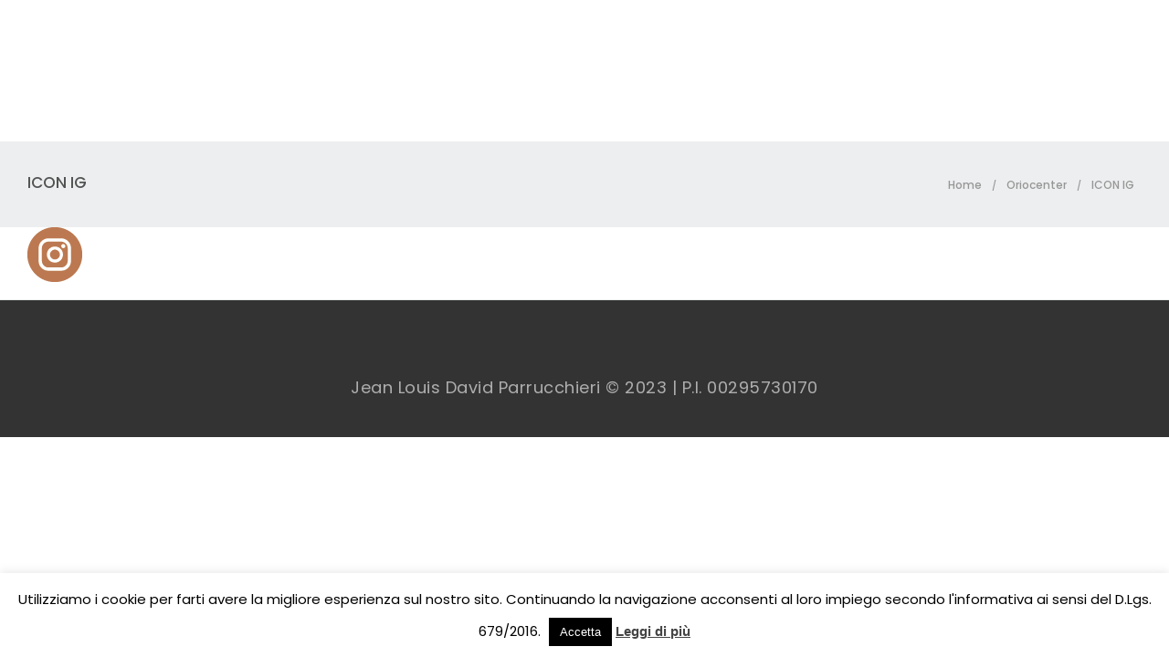

--- FILE ---
content_type: text/html; charset=UTF-8
request_url: https://www.jeanlouisdavidparrucchieri.it/oriocenter/icon-ig/
body_size: 20639
content:
<!DOCTYPE html>
<!--[if IE 9 ]><html dir="ltr" lang="it-IT" prefix="og: https://ogp.me/ns#" class="ie9"> <![endif]-->
<!--[if (gt IE 9)|!(IE)]><!--> <html dir="ltr" lang="it-IT" prefix="og: https://ogp.me/ns#"> <!--<![endif]-->
<head>
	<meta charset="UTF-8" />
	<meta content="width=device-width, initial-scale=1.0, maximum-scale=1" name="viewport">
	<title>ICON IG - Jean Louis David Parrucchieri</title>

		<!-- All in One SEO 4.9.3 - aioseo.com -->
	<meta name="robots" content="max-image-preview:large" />
	<link rel="canonical" href="https://www.jeanlouisdavidparrucchieri.it/oriocenter/icon-ig/" />
	<meta name="generator" content="All in One SEO (AIOSEO) 4.9.3" />
		<meta property="og:locale" content="it_IT" />
		<meta property="og:site_name" content="Jean Louis David Parrucchieri - Le donne e gli uomini Jean Louis David sono costantemente alla ricerca del rinnovamento." />
		<meta property="og:type" content="article" />
		<meta property="og:title" content="ICON IG - Jean Louis David Parrucchieri" />
		<meta property="og:url" content="https://www.jeanlouisdavidparrucchieri.it/oriocenter/icon-ig/" />
		<meta property="article:published_time" content="2024-02-06T13:27:43+00:00" />
		<meta property="article:modified_time" content="2024-02-06T13:27:43+00:00" />
		<meta name="twitter:card" content="summary" />
		<meta name="twitter:title" content="ICON IG - Jean Louis David Parrucchieri" />
		<script type="application/ld+json" class="aioseo-schema">
			{"@context":"https:\/\/schema.org","@graph":[{"@type":"BreadcrumbList","@id":"https:\/\/www.jeanlouisdavidparrucchieri.it\/oriocenter\/icon-ig\/#breadcrumblist","itemListElement":[{"@type":"ListItem","@id":"https:\/\/www.jeanlouisdavidparrucchieri.it#listItem","position":1,"name":"Home","item":"https:\/\/www.jeanlouisdavidparrucchieri.it","nextItem":{"@type":"ListItem","@id":"https:\/\/www.jeanlouisdavidparrucchieri.it\/oriocenter\/icon-ig\/#listItem","name":"ICON IG"}},{"@type":"ListItem","@id":"https:\/\/www.jeanlouisdavidparrucchieri.it\/oriocenter\/icon-ig\/#listItem","position":2,"name":"ICON IG","previousItem":{"@type":"ListItem","@id":"https:\/\/www.jeanlouisdavidparrucchieri.it#listItem","name":"Home"}}]},{"@type":"ItemPage","@id":"https:\/\/www.jeanlouisdavidparrucchieri.it\/oriocenter\/icon-ig\/#itempage","url":"https:\/\/www.jeanlouisdavidparrucchieri.it\/oriocenter\/icon-ig\/","name":"ICON IG - Jean Louis David Parrucchieri","inLanguage":"it-IT","isPartOf":{"@id":"https:\/\/www.jeanlouisdavidparrucchieri.it\/#website"},"breadcrumb":{"@id":"https:\/\/www.jeanlouisdavidparrucchieri.it\/oriocenter\/icon-ig\/#breadcrumblist"},"author":{"@id":"https:\/\/www.jeanlouisdavidparrucchieri.it\/author\/crn192htmxbk\/#author"},"creator":{"@id":"https:\/\/www.jeanlouisdavidparrucchieri.it\/author\/crn192htmxbk\/#author"},"datePublished":"2024-02-06T14:27:43+01:00","dateModified":"2024-02-06T14:27:43+01:00"},{"@type":"Organization","@id":"https:\/\/www.jeanlouisdavidparrucchieri.it\/#organization","name":"Jean Louis David Parrucchieri","description":"Le donne e gli uomini Jean Louis David sono costantemente alla ricerca del rinnovamento.","url":"https:\/\/www.jeanlouisdavidparrucchieri.it\/"},{"@type":"Person","@id":"https:\/\/www.jeanlouisdavidparrucchieri.it\/author\/crn192htmxbk\/#author","url":"https:\/\/www.jeanlouisdavidparrucchieri.it\/author\/crn192htmxbk\/","name":"Crn192HtMxBk","image":{"@type":"ImageObject","@id":"https:\/\/www.jeanlouisdavidparrucchieri.it\/oriocenter\/icon-ig\/#authorImage","url":"https:\/\/secure.gravatar.com\/avatar\/8f69f47065a9ba0780b3d63cbe515eab?s=96&d=mm&r=g","width":96,"height":96,"caption":"Crn192HtMxBk"}},{"@type":"WebSite","@id":"https:\/\/www.jeanlouisdavidparrucchieri.it\/#website","url":"https:\/\/www.jeanlouisdavidparrucchieri.it\/","name":"Jean Louis David Parrucchieri","description":"Le donne e gli uomini Jean Louis David sono costantemente alla ricerca del rinnovamento.","inLanguage":"it-IT","publisher":{"@id":"https:\/\/www.jeanlouisdavidparrucchieri.it\/#organization"}}]}
		</script>
		<!-- All in One SEO -->

<link rel="alternate" type="application/rss+xml" title="Jean Louis David Parrucchieri &raquo; Feed" href="https://www.jeanlouisdavidparrucchieri.it/feed/" />
<link rel="alternate" type="application/rss+xml" title="Jean Louis David Parrucchieri &raquo; Feed dei commenti" href="https://www.jeanlouisdavidparrucchieri.it/comments/feed/" />
<script type="text/javascript">
/* <![CDATA[ */
window._wpemojiSettings = {"baseUrl":"https:\/\/s.w.org\/images\/core\/emoji\/15.0.3\/72x72\/","ext":".png","svgUrl":"https:\/\/s.w.org\/images\/core\/emoji\/15.0.3\/svg\/","svgExt":".svg","source":{"concatemoji":"https:\/\/www.jeanlouisdavidparrucchieri.it\/wp-includes\/js\/wp-emoji-release.min.js?ver=d1acb7809c6cc4d75e19f65c372c92bc"}};
/*! This file is auto-generated */
!function(i,n){var o,s,e;function c(e){try{var t={supportTests:e,timestamp:(new Date).valueOf()};sessionStorage.setItem(o,JSON.stringify(t))}catch(e){}}function p(e,t,n){e.clearRect(0,0,e.canvas.width,e.canvas.height),e.fillText(t,0,0);var t=new Uint32Array(e.getImageData(0,0,e.canvas.width,e.canvas.height).data),r=(e.clearRect(0,0,e.canvas.width,e.canvas.height),e.fillText(n,0,0),new Uint32Array(e.getImageData(0,0,e.canvas.width,e.canvas.height).data));return t.every(function(e,t){return e===r[t]})}function u(e,t,n){switch(t){case"flag":return n(e,"\ud83c\udff3\ufe0f\u200d\u26a7\ufe0f","\ud83c\udff3\ufe0f\u200b\u26a7\ufe0f")?!1:!n(e,"\ud83c\uddfa\ud83c\uddf3","\ud83c\uddfa\u200b\ud83c\uddf3")&&!n(e,"\ud83c\udff4\udb40\udc67\udb40\udc62\udb40\udc65\udb40\udc6e\udb40\udc67\udb40\udc7f","\ud83c\udff4\u200b\udb40\udc67\u200b\udb40\udc62\u200b\udb40\udc65\u200b\udb40\udc6e\u200b\udb40\udc67\u200b\udb40\udc7f");case"emoji":return!n(e,"\ud83d\udc26\u200d\u2b1b","\ud83d\udc26\u200b\u2b1b")}return!1}function f(e,t,n){var r="undefined"!=typeof WorkerGlobalScope&&self instanceof WorkerGlobalScope?new OffscreenCanvas(300,150):i.createElement("canvas"),a=r.getContext("2d",{willReadFrequently:!0}),o=(a.textBaseline="top",a.font="600 32px Arial",{});return e.forEach(function(e){o[e]=t(a,e,n)}),o}function t(e){var t=i.createElement("script");t.src=e,t.defer=!0,i.head.appendChild(t)}"undefined"!=typeof Promise&&(o="wpEmojiSettingsSupports",s=["flag","emoji"],n.supports={everything:!0,everythingExceptFlag:!0},e=new Promise(function(e){i.addEventListener("DOMContentLoaded",e,{once:!0})}),new Promise(function(t){var n=function(){try{var e=JSON.parse(sessionStorage.getItem(o));if("object"==typeof e&&"number"==typeof e.timestamp&&(new Date).valueOf()<e.timestamp+604800&&"object"==typeof e.supportTests)return e.supportTests}catch(e){}return null}();if(!n){if("undefined"!=typeof Worker&&"undefined"!=typeof OffscreenCanvas&&"undefined"!=typeof URL&&URL.createObjectURL&&"undefined"!=typeof Blob)try{var e="postMessage("+f.toString()+"("+[JSON.stringify(s),u.toString(),p.toString()].join(",")+"));",r=new Blob([e],{type:"text/javascript"}),a=new Worker(URL.createObjectURL(r),{name:"wpTestEmojiSupports"});return void(a.onmessage=function(e){c(n=e.data),a.terminate(),t(n)})}catch(e){}c(n=f(s,u,p))}t(n)}).then(function(e){for(var t in e)n.supports[t]=e[t],n.supports.everything=n.supports.everything&&n.supports[t],"flag"!==t&&(n.supports.everythingExceptFlag=n.supports.everythingExceptFlag&&n.supports[t]);n.supports.everythingExceptFlag=n.supports.everythingExceptFlag&&!n.supports.flag,n.DOMReady=!1,n.readyCallback=function(){n.DOMReady=!0}}).then(function(){return e}).then(function(){var e;n.supports.everything||(n.readyCallback(),(e=n.source||{}).concatemoji?t(e.concatemoji):e.wpemoji&&e.twemoji&&(t(e.twemoji),t(e.wpemoji)))}))}((window,document),window._wpemojiSettings);
/* ]]> */
</script>
<link rel='stylesheet' id='vc_extensions_admin_individual_hotspot-css' href='https://www.jeanlouisdavidparrucchieri.it/wp-content/plugins/vc-extensions-hotspot/css/admin_icon.css?ver=d1acb7809c6cc4d75e19f65c372c92bc' type='text/css' media='all' />
<link rel='stylesheet' id='skudo-blog-css' href='https://www.jeanlouisdavidparrucchieri.it/wp-content/themes/coranibooking/css/blog.css?ver=d1acb7809c6cc4d75e19f65c372c92bc' type='text/css' media='all' />
<link rel='stylesheet' id='skudo-bootstrap-css' href='https://www.jeanlouisdavidparrucchieri.it/wp-content/themes/coranibooking/css/bootstrap.css?ver=d1acb7809c6cc4d75e19f65c372c92bc' type='text/css' media='all' />
<link rel='stylesheet' id='skudo-icons-font-css' href='https://www.jeanlouisdavidparrucchieri.it/wp-content/themes/coranibooking/css/icons-font.css?ver=d1acb7809c6cc4d75e19f65c372c92bc' type='text/css' media='all' />
<link rel='stylesheet' id='skudo-component-css' href='https://www.jeanlouisdavidparrucchieri.it/wp-content/themes/coranibooking/css/component.css?ver=d1acb7809c6cc4d75e19f65c372c92bc' type='text/css' media='all' />
<!--[if lt IE 9]>
<link rel='stylesheet' id='skudo-IE-css' href='https://www.jeanlouisdavidparrucchieri.it/wp-content/themes/coranibooking/css/IE.css?ver=d1acb7809c6cc4d75e19f65c372c92bc' type='text/css' media='all' />
<![endif]-->
<link rel='stylesheet' id='skudo-shortcodes-css' href='https://www.jeanlouisdavidparrucchieri.it/wp-content/themes/coranibooking/functions/css/shortcodes.css?ver=d1acb7809c6cc4d75e19f65c372c92bc' type='text/css' media='all' />
<link rel='stylesheet' id='skudo-woo-layout-css' href='https://www.jeanlouisdavidparrucchieri.it/wp-content/themes/coranibooking/css/skudo-woo-layout.css?ver=d1acb7809c6cc4d75e19f65c372c92bc' type='text/css' media='all' />
<link rel='stylesheet' id='skudo-woocommerce-css' href='https://www.jeanlouisdavidparrucchieri.it/wp-content/themes/coranibooking/css/skudo-woocommerce.css?ver=d1acb7809c6cc4d75e19f65c372c92bc' type='text/css' media='all' />
<link rel='stylesheet' id='skudo-mb-ytplayer-css' href='https://www.jeanlouisdavidparrucchieri.it/wp-content/themes/coranibooking/css/mb.YTPlayer.css?ver=d1acb7809c6cc4d75e19f65c372c92bc' type='text/css' media='all' />
<link rel='stylesheet' id='skudo-retina-css' href='https://www.jeanlouisdavidparrucchieri.it/wp-content/themes/coranibooking/css/retina.css?ver=d1acb7809c6cc4d75e19f65c372c92bc' type='text/css' media='all' />
<link rel='stylesheet' id='skudo-style-css' href='https://www.jeanlouisdavidparrucchieri.it/wp-content/themes/coranibooking/style.css?ver=1.3.3' type='text/css' media='all' />
<style id='skudo-style-inline-css' type='text/css'>
.widget li a:after, .widget_nav_menu li a:after, .custom-widget.widget_recent_entries li a:after{
		color: #333333;
	}
	body, p, .lovepost a, .widget ul li a, .widget p, .widget span, .widget ul li, .the_content ul li, .the_content ol li, #recentcomments li, .custom-widget h4, .widget.des_cubeportfolio_widget h4, .widget.des_recent_posts_widget h4, .custom-widget ul li a, .aio-icon-description, li, .smile_icon_list li .icon_description p, #recentcomments li span, .wpb-js-composer .vc_tta-color-grey.vc_tta-style-classic .vc_tta-panel .vc_tta-panel-title>a{
		
		font-family: 'Poppins', 'Arial', 'sans-serif' ,sans-serif;
		font-weight: 500;
		font-size: 19px;
		color: #333333;
	}
	
	.map_info_text{
		
		font-family: 'Poppins', 'Arial', 'sans-serif' ,sans-serif;
		font-weight: 500;
		font-size: 19px;
		color: #333333 !important;
	}
	
	a.pageXofY .pageX, .pricing .bestprice .name, .filter li a:hover, .widget_links ul li a:hover, #contacts a:hover, .title-color, .ms-staff-carousel .ms-staff-info h4, .filter li a:hover, .navbar-default .navbar-nav > .open > a, .navbar-default .navbar-nav > .open > a:hover, .navbar-default .navbar-nav > .open > a:focus, a.go-about:hover, .text_color, .navbar-nav .dropdown-menu a:hover, .profile .profile-name, #elements h4, #contact li a:hover, #agency-slider h5, .ms-showcase1 .product-tt h3, .filter li a.active, .contacts li i, .big-icon i, .navbar-default.dark .navbar-brand:hover,.navbar-default.dark .navbar-brand:focus, a.p-button.border:hover, .navbar-default.light-menu .navbar-nav > li > a.selected, .navbar-default.light-menu .navbar-nav > li > a.hover_selected, .navbar-default.light-menu .navbar-nav > li > a.selected:hover, .navbar-default.light-menu .navbar-nav > li > a.hover_selected:hover, .navbar-default.light-menu .navbar-nav > li > a.selected, .navbar-default.light-menu .navbar-nav > li > a.hover_selected, .navbar-default.light-menu .navbar-nav > .open > a,.navbar-default.light-menu .navbar-nav > .open > a:hover, .navbar-default.light-menu .navbar-nav > .open > a:focus, .light-menu .dropdown-menu > li > a:focus, a.social:hover:before, .symbol.colored i, .icon-nofill, .slidecontent-bi .project-title-bi p a:hover, .grid .figcaption a.thumb-link:hover, .tp-caption a:hover, .btn-1d:hover, .btn-1d:active, #contacts .tweet_text a, #contacts .tweet_time a, .social-font-awesome li a:hover, h2.post-title a:hover, .tags a:hover, .skudo-button-color span, #contacts .form-success p, .nav-container .social-icons-fa a i:hover, .the_title h2 a:hover, .widget ul li a:hover, .des-pages .postpagelinks, .widget_nav_menu .current-menu-item > a, .team-position, .nav-container .skudo_minicart li a:hover, .metas-container i, .header_style2_contact_info .telephone-contact .email, .widget-contact-content i{
	  color: #cfb374;
	}
	.special_tabs.horizontal.text .tab-selector .label.current,
	.woocommerce-page.woocommerce-page ul.products li.product a.add_to_cart_button, .woocommerce ul.products li.product a.add_to_cart_button, .woocommerce-page ul.products li.product a.add_to_cart_button,
	body .ls-roundedflat .ls-nav-prev:hover, body .ls-roundedflat .ls-nav-next:hover,
	body .ls-roundedflat .ls-bottom-slidebuttons a.ls-nav-active, body .ls-roundedflat .ls-bottom-slidebuttons a:hover,
	.widget > h2:after, .widget > h4:after, .custom-widget > h4:after, .widget .widget-contact-content > h4:after{
		background: #cfb374 !important;
	}
	.testimonials.style1 .testimonial span a, .page-template-blog-masonry-template .posts_category_filter li:hover, .metas a:hover, .vc_tta-color-grey.vc_tta-style-classic .vc_tta-panel.vc_active .vc_tta-panel-title>a, .skudo_breadcrumbs a:hover{
		color: #cfb374 !important;
	}
	.special_tabs.horizontal.text .tab-selector .label:hover .title a:before, .ult_btn10_span:hover:before, a.aio-icon-read:hover:before{
		border-bottom-color: #cfb374 !important;
	}
	
	.ult_cl_link_1 .ult_btn10_span:hover:before, .ult_cl_link_1 .ult_btn10_span:before{border:none !important;}
	.testimonials .cover-test-img{background:rgba(207,179,116,.8);}
	.aio-icon-read, .tp-caption a.text_color{color: #cfb374 !important;}
	
	#big_footer .social-icons-fa a i{color:#fff;}
	#big_footer .social-icons-fa a i:hover{color:#31517b;}
	
	.homepage_parallax .home-logo-text a.light:hover, .homepage_parallax .home-logo-text a.dark:hover, .widget li a:hover:before, .widget_nav_menu li a:hover:before, .footer_sidebar ul li a:hover:before, .custom-widget li a:hover:before, .single-portfolio .social-shares ul li a:hover i, .social-shares ul li i:hover,
	.archive .the_title h2 a:hover, .page-template-blog-template .the_title h2 a:hover, .home.blog .blog-default.wideblog .container .the_title h2 a:hover,
	.posts_category_filter li.selected,
	.blog-default-bg-masonry .the_title h2 a:hover{
		color: #cfb374 !important;
	}
	
	
	a.sf-button.hide-icon, .tabs li.current, .readmore:hover, .navbar-default .navbar-nav > .open > a,.navbar-default .navbar-nav > .open > a:hover, .navbar-default .navbar-nav > .open > a:focus, a.p-button:hover, a.p-button.colored, .light #contacts a.p-button, .tagcloud a:hover, .rounded.fill, .colored-section, .pricing .bestprice .price, .pricing .bestprice .signup, .signup:hover, .divider.colored, .services-graph li span, .no-touch .hi-icon-effect-1a .hi-icon:hover, .hi-icon-effect-1b .hi-icon:hover, .no-touch .hi-icon-effect-1b .hi-icon:hover, .symbol.colored .line-left, .symbol.colored .line-right, .projects-overlay #projects-loader, .panel-group .panel.active .panel-heading, .double-bounce1, .double-bounce2, .skudo-button-color-1d:after, .container1 > div, .container2 > div, .container3 > div, .cbp-l-caption-buttonLeft:hover, .cbp-l-caption-buttonRight:hover, .post-content a:hover .post-quote, .post-listing .post a:hover .post-quote, .skudo-button-color-1d:after, .woocommerce .widget_price_filter .ui-slider-horizontal .ui-slider-range, .woocommerce-page .widget_price_filter .ui-slider-horizontal .ui-slider-range, .btn-contact-left input, #commentform .form-submit #submit, a#send-comment, .errorbutton, .woocommerce span.onsale, .woocommerce-page span.onsale, .des-button-dark, .des-pages .pages, .page-template-blog-template .post-quote, .single-post .post-quote,
	.special_tabs.icontext .label.current,
	.bt-contact a span input,
	.page-template-blog-masonry-template .metas p[data-rel='metas-categories'] a,
	.archive .masonry .metas p[data-rel='metas-categories'] a,
	.page-template-blog-masonry-template .metas p[data-rel='metas-tags'] a,
	.post-listing .post .blog-default-bg-masonry .post-quote,
	.widget h2:after, .widget h4:after, .custom-widget h4:after,
	.woocommerce .woocommerce-info, .woocommerce-page .woocommerce-info,
	.nav-container a.button.skudo_minicart_cart_but,
	.nav-container a.button.skudo_minicart_checkout_but{
		background-color:#cfb374;
	}
	.woocommerce .woocommerce-info .showcoupon{color: #fff !important;opacity:0.8;}
	.aio-icon-tooltip .aio-icon:hover:after{box-shadow:0 0 0 1px #cfb374 !important;}
	.just-icon-align-left .aio-icon:hover, .aio-icon-tooltip .aio-icon:hover, .btn-contact-left.inversecolor input:hover, .light .skudo_little_shopping_bag .overview span.minicart_items, .skudo_little_shopping_bag .overview span.minicart_items,
	#mc_embed_signup input#mc-embedded-subscribe,
	#mc_embed_signup input#mc-embedded-subscribe:focus, .team_member_profile_content .aio-icon.circle:hover,
	.special_tabs.icon .current .skudo_icon_special_tabs{
		background-color:#cfb374 !important;
	}
	.aio-icon-tooltip .aio-icon.none:hover{background-color: transparent !important;}
	
	.widget .slick-dots li.slick-active i{color: #cfb374;opacity: 1;}
	
	
	.woocommerce #content input.button, .woocommerce #respond input#submit, .woocommerce a.button, .woocommerce button.button, .woocommerce input.button, .woocommerce-page #content input.button, .woocommerce-page #respond input#submit, .woocommerce-page a.button, .woocommerce-page button.button, .woocommerce-page input.button, .woocommerce #content div.product form.cart .button, .woocommerce div.product form.cart .button, .woocommerce-page #content div.product form.cart .button, .woocommerce-page div.product form.cart .button, .woocommerce ul.products li.product .onsale, .woocommerce-page ul.products li.product .onsale, .top-bar .phone-mail li.text_field{
		background-color:#cfb374;
		color: #fff !important;
	}
	.nav-container a.button.skudo_minicart_checkout_but:hover, .nav-container a.button.skudo_minicart_cart_but:hover{
		background-color: #cfb374 !important;
		color: #fff !important;
		border: none !important;
		opacity: 0.8;
	}
	.skudo-button-color-1d:hover, .skudo-button-color-1d:active{
		border: 1px double #cfb374;
	}
	
	.skudo-button-color{
		background-color:#cfb374;
		color: #cfb374;
	}
	.cbp-l-caption-alignCenter .cbp-l-caption-buttonLeft:hover, .cbp-l-caption-alignCenter .cbp-l-caption-buttonRight:hover {
	    color: #cfb374 !important;
	}
	.widget_posts .tabs li.current{border: 1px solid #cfb374;}
	.hi-icon-effect-1 .hi-icon:after{box-shadow: 0 0 0 3px #cfb374;}
	.colored-section:after {border: 20px solid #cfb374;}
	.filter li a.active, .filter li a:hover, .panel-group .panel.active .panel-heading{border:1px solid #cfb374;}
	.navbar-default.light-menu.border .navbar-nav > li > a.selected:before, .navbar-default.light-menu.border .navbar-nav > li > a.hover_selected:before, .navbar-default.light-menu.border .navbar-nav > li > a.selected:hover, .navbar-default.light-menu.border .navbar-nav > li > a.hover_selected:hover, .navbar-default.light-menu.border .navbar-nav > li > a.selected, .navbar-default.light-menu.border .navbar-nav > li > a.hover_selected{
		border-bottom: 1px solid #cfb374;
	}
	
	.doubleborder{
		border: 6px double #cfb374;
	}
	
	.special_tabs.icon .current .skudo_icon_special_tabs{
		border: 1px solid #cfb374;
	}
	.skudo-button-color, .des-pages .postpagelinks, .tagcloud a:hover{
		border: 1px solid #cfb374;
	}
	
	.navbar-collapse ul.menu-depth-1 li:not(.skudo_mega_hide_link) a, .dl-menuwrapper li:not(.skudo_mega_hide_link) a, .gosubmenu, .nav-container .skudo_minicart ul li, .nav-style-6 ul.menu-depth-1 li a {
		font-family: 'Arial', 'Arial', 'sans-serif', sans-serif;
		font-weight: ;
		font-size: 14px;
		color: #ffffff;letter-spacing: 0px;
	}
	.dl-back{color: #ffffff;}
	
	.navbar-collapse ul.menu-depth-1 li:not(.skudo_mega_hide_link):hover > a, .dl-menuwrapper li:not(.skudo_mega_hide_link):hover > a, .dl-menuwrapper li:not(.skudo_mega_hide_link):hover > a, .dl-menuwrapper li:not(.skudo_mega_hide_link):hover > .gosubmenu, .dl-menuwrapper li.dl-back:hover, .navbar-nav:not(.cd-primary-nav) .dropdown-menu a:hover i, .dropdown-menu li.menu-item-has-children:not(.skudo_mega_hide_link):hover > a:before{
		color: #ffffff !important;
	}
		
	.menu-simple ul.menu-depth-1, .menu-simple ul.menu-depth-1 ul, .menu-simple ul.menu-depth-1, .menu-simple #dl-menu ul{background-color: rgba(255,255,255,1) !important;
	}
	
	
	
	.navbar-collapse .skudo_mega_menu ul.menu-depth-2, .navbar-collapse .skudo_mega_menu ul.menu-depth-2 ul {background-color: transparent !important;} 
	
	.dl-menuwrapper li:not(.skudo_mega_hide_link):hover > a{background-color: rgba(255,255,255,1) !important;
	}
	
	.menu-simple li:not(.skudo_mega_menu) li.menu-item-depth-1:hover > a, .menu-simple li.menu-item-depth-2:hover > a, .menu-simple li.menu-item-depth-3:hover > a{background-color: rgba(255,255,255,1) !important;
	}
	
	.menu-square li:not(.skudo_mega_menu) li.menu-item-depth-1:hover > a, .menu-square li.menu-item-depth-2:hover > a, .menu-square li.menu-item-depth-3:hover > a{background-color: rgba(255,255,255,1) !important;
	}
	
	
	
	.navbar-collapse li:not(.skudo_mega_menu) ul.menu-depth-1 li:not(:first-child){
		border-top: 1px solid #FFFFFF;
	}
	
	
	
	.navbar-collapse li.skudo_mega_menu ul.menu-depth-2{
		border-right: 1px solid #FFFFFF;
	}
	.rtl .navbar-collapse li.skudo_mega_menu ul.menu-depth-2{
		border-left: 1px solid #FFFFFF;
	}
		
	#dl-menu ul li:not(:last-child) a, .skudo_sub_menu_border_color{
		border-bottom: 1px solid #FFFFFF;
	}
	
	.navbar-collapse ul.navbar-nav > li > a, .navbar-collapse > .header_style2_menu > ul > li > a, .skudo-header-button a, div.nav-style-6 > ul > .menu_items_wrapper > li > a {
		font-family: 'Arial', 'Arial', 'sans-serif', sans-serif;
		font-weight:  !important;
		font-size: 16px;
		color: #ffffff;text-transform: uppercase;
letter-spacing: 0px;
	}
	
	.skudo-header-button a{
		background: #cfb374;
		color: #ffffff;
		-webkit-border-radius:5px;-moz-border-radius:5px;-ms-border-radius:5px;-o-border-radius:5px;border-radius:5px;
	}
	.skudo-header-button a:hover{
		background: #ffffff;
		color: #4a4a4a;
	}
	
	.navbar-collapse > .header_style2_menu > ul > li > a:hover, 
	.navbar-collapse > .header_style2_menu > ul > li.current-menu-ancestor > a, 
	.navbar-collapse > .header_style2_menu > ul > li.current-menu-item > a, 
	.navbar-collapse > .header_style2_menu > ul > li > a.selected,
	.navbar-collapse > .header_style2_menu > ul > li > a.hover_selected,
	.navbar-collapse ul.navbar-nav > li > a:hover, 
	.navbar-collapse ul.navbar-nav > li.current-menu-ancestor > a, 
	.navbar-collapse ul.navbar-nav > li.current-menu-item > a, 
	.navbar-collapse ul.navbar-nav > li > a.selected,
	.navbar-collapse ul.navbar-nav > li > a.hover_selected{
		color: #ffffff !important;
	}
	
	
	.header.navbar .navbar-collapse ul li:hover a 
	{
		background: #ffffff;
		color: #fff !important;
	}
	
	header.navbar-default.skudo-underlining .navbar-nav > li:hover > a:before{
		border-bottom-color: #ffffff !important;
	}
	
	header.navbar-default.header_after_scroll.skudo-underlining .navbar-nav > li:hover > a:before{
		border-bottom-color: #cfb374 !important;
	}
	
	
	
	
	
	header.style2 .navbar-nav > li, .navbar-default.menu-square.style2 .navbar-nav > li {padding-top:0px;}
	header.style2{
		padding-bottom:44px;
	}
	header.style2 .header_style2_menu{
		margin-top:44px !important;
	}
	
	.navbar-default .navbar-nav > li > a{
		padding-right:18px;
		padding-left:18px;
		padding-top:44px;
		padding-bottom:30px;
		//margin-bottom:28px;
	}
	
/*
	.navbar-default .navbar-nav > li > ul {
		margin-top:-28px !important;
	}
*/
	
	header .skudo-header-button{margin-top:44px;}
	
	header.style5 .skudo_right_header_icons,
	header.style1 .skudo_right_header_icons,
	header.style2 .skudo_right_header_icons,
	header.style4 .skudo_right_header_icons,
	header.style6 .skudo_right_header_icons
	{
		padding-top:44px;
		padding-bottom:30px;
		
	}
	
	header .skudo_right_header_icons .icon, header .skudo_right_header_icons{
		height: 25px;
		
	}
	header .skudo_right_header_icons{
		margin-left: 50px;
		
	}
	
	header.style2 .header_style2_menu{ background-color: rgba(255,255,255,1) !important;
	}
	
	header:not(.header_after_scroll) .navbar-nav > li > ul{
		margin-top:30px;
	}

	header:not(.header_after_scroll) .dl-menuwrapper button:after{
		background: #ffffff;
		box-shadow: 0 6px 0 #ffffff, 0 12px 0 #ffffff;
	}

	.skudo_minicart_wrapper{
		padding-top: 30px;
	}
	
	li.skudo_mega_hide_link > a, li.skudo_mega_hide_link > a:hover{
		font-family: 'Helvetica Neue', 'Arial', 'sans-serif' !important;
		font-weight: ;
		font-size: 12px !important;
		color: #FFFFFF !important;text-transform: uppercase !important;
letter-spacing: 2px !important;
	}
	
/*
	.nav-container .skudo_minicart li a:hover {
		color: #FFFFFF !important;
		text-decoration: none;
	}
*/
	.nav-container .skudo_minicart li a{
		font-family: 'Arial', 'Arial', 'sans-serif';
		font-weight: ;
		font-size: 14px;
		color: #ffffff;letter-spacing: 0px;
	}
	
	.dl-trigger{
		font-family: 'Arial', 'Arial', 'sans-serif' !important;
		font-weight:  !important;
		font-size: 16px;text-transform: uppercase;
letter-spacing: 0px;
	}
	
	.skudo_minicart{background-color: rgba(255,255,255,1) !important;
	}
	
	.page_content a, header a, #big_footer a{
		font-family: 'Poppins', 'Arial', 'sans-serif';
		font-weight: 500;
		font-size: 19px;
		color: #333333
	}
	
	
	.archive .the_title h2 a, .page-template-blog-template .the_title h2 a, .home.blog .blog-default.wideblog .container .the_title h2 a{
		font-family: 'Poppins', 'Arial', 'sans-serif';
		font-weight: 500 !important;
		font-size: 40px !important;
		color: #373737
	}
	
	
	.blog-default-bg-masonry .the_title h2 a{
		font-family: 'Poppins', 'Arial', 'sans-serif';
		font-weight: 600 !important;
		font-size: 19px !important;
		color: #454545
	}
	
	
	.page_content .vc_column-inner a:not(.vc_btn3):not(.ult_price_action_button):hover, header a:hover, #big_footer a:hover, .page-template-blog-masonry-template .posts_category_filter li:active,.page-template-blog-masonry-template .posts_category_filter li:focus,.metas-container a:hover, .master_container a:active, .master_container .vc_column-inner a:not(.vc_btn3):hover{
		color: #cfb374 !important;
		background-color: #;
	}
	.ult_tabmenu.style2 li.ult_tab_li a:hover, .special_tabs.text .label.current a:hover, .special_tabs.icontext .label.current a:hover, .special_tabs.text .label.current a:hover {
    color: #fff !important;
}
	.single_about_author a:hover{ color: #cfb374 !important; }
	
	h1{
		font-family: 'Poppins', 'Arial', 'sans-serif';
		font-weight: 700;
		font-size: 40px;
		color: #333333;
	}
	
	h2{
		font-family: 'Poppins', 'Arial', 'sans-serif';
		font-weight: 700;
		font-size: 36px;
		color: #333333;
	}
	
	h3{
		font-family: 'Poppins', 'Arial', 'sans-serif';
		font-weight: 500;
		font-size: 32px;
		color: #333333;
	}
	
	h4{
		font-family: 'Poppins', 'Arial', 'sans-serif';
		font-weight: 500;
		font-size: 28px;
		color: #333333;
	}
	
	.ult-item-wrap .title h4{font-size: 16px !important;}
	.wpb_content_element .wpb_accordion_header.ui-accordion-header-active a{color: #cfb374;}
	h5{
		font-family: 'Poppins', 'Arial', 'sans-serif';
		font-weight: 500;
		font-size: 18px;
		color: #333333;
	}
	
	h6{
		font-family: 'Poppins', 'Arial', 'sans-serif';
		font-weight: 500;
		font-size: 16px;
		color: #333333;
	}
		
	header.navbar{background-color: rgba(255,255,255,1);
	}
	
	body#boxed_layout{background-color: #ebebeb;
	}
	
	header .header_style2_contact_info{margin-top: 15px !important;margin-bottom: 15px !important;
	}
	
	header .navbar-header, header.style4 .nav-container .navbar-header .navbar-brand{margin-top: 15px;margin-bottom: 15px;margin-left: 0px;height:56px;
	}
	header a.navbar-brand img{max-height: 56px;}
			header.navbar.header_after_scroll, header.header_after_scroll .navbar-nav > li.skudo_mega_menu > .dropdown-menu, header.header_after_scroll .navbar-nav > li:not(.skudo_mega_menu) .dropdown-menu{background-color: rgba(255,255,255,1)
			}
			header.header_after_scroll a.navbar-brand img.logo_after_scroll{max-height: 56px;}
			header.header_after_scroll .navbar-collapse ul.menu-depth-1 li:not(.skudo_mega_hide_link) a, header.header_after_scroll .dl-menuwrapper li:not(.skudo_mega_hide_link) a, header.header_after_scroll .gosubmenu {
				color: #ffffff;
			}
			header.header_after_scroll .dl-back{color: #ffffff;}
			
			header.header_after_scroll .navbar-collapse ul.menu-depth-1 li:not(.skudo_mega_hide_link):hover > a, header.header_after_scroll .dl-menuwrapper li:not(.skudo_mega_hide_link):hover > a, header.header_after_scroll .dl-menuwrapper li:not(.skudo_mega_hide_link):hover > a, header.header_after_scroll .dl-menuwrapper li:not(.skudo_mega_hide_link):hover > header.header_after_scroll .gosubmenu, header.header_after_scroll .dl-menuwrapper li.dl-back:hover, header.header_after_scroll.navbar .nav-container .dropdown-menu li:hover{
				color: #ffffff !important;
			}
			
			header ul.menu-depth-1,
			header ul.menu-depth-1 ul,
			header ul.menu-depth-1 ul li,
			header #dl-menu ul,
			header.header_after_scroll ul.menu-depth-1,
			header.header_after_scroll ul.menu-depth-1 ul,
			header.header_after_scroll ul.menu-depth-1 ul li,
			header.header_after_scroll #dl-menu ul{background-color: rgba(255,255,255,1) !important;
			}
			
			header.header_after_scroll .navbar-collapse .skudo_mega_menu ul.menu-depth-2, header.header_after_scroll .navbar-collapse .skudo_mega_menu ul.menu-depth-2 ul {background-color: transparent !important;} 
			

			header li:not(.skudo_mega_menu) ul.menu-depth-1 li:hover, header li.skudo_mega_menu li.menu-item-depth-1 li:hover, header #dl-menu ul li:hover
			,header.header_after_scroll li:not(.skudo_mega_menu) ul.menu-depth-1 li:hover, header.header_after_scroll li.skudo_mega_menu li.menu-item-depth-1 li:hover, header.header_after_scroll #dl-menu ul li:hover{background-color: rgba(255,255,255,1) !important;
			}

			
			header.header_after_scroll .navbar-collapse li:not(.skudo_mega_menu) ul.menu-depth-1 li:not(:first-child){
				border-top: 1px solid #FFFFFF;
			}
			header.header_after_scroll .navbar-collapse li.skudo_mega_menu ul.menu-depth-2{
				border-right: 1px solid #FFFFFF;
			}
			header.header_after_scroll #dl-menu li:not(:last-child) a, header.header_after_scroll #dl-menu ul li:not(:last-child) a{
				border-bottom: 1px solid #FFFFFF;
			}
			
			.header_after_scroll .navbar-collapse ul.navbar-nav > li > a, .header_after_scroll .navbar-collapse > .header_style2_menu > ul > li > a{
				font-family: 'Poppins', 'Arial', 'sans-serif';
				font-weight: 600;
				font-size: 16px;
				color: #FFFFFF;text-transform: uppercase;
letter-spacing: 0px;
			}
			
			.header_after_scroll .navbar-collapse > .header_style2_menu > ul > li > a:hover,
			.header_after_scroll .navbar-collapse > .header_style2_menu > ul > li.current-menu-ancestor > a,
			.header_after_scroll .navbar-collapse > .header_style2_menu > ul > li.current-menu-item > a,
			.header_after_scroll .navbar-collapse > .header_style2_menu > ul > li > a.selected,
			.header_after_scroll .navbar-collapse > .header_style2_menu > ul > li > a.hover_selected,
			.header_after_scroll .navbar-collapse ul.navbar-nav > li > a:hover,
			.header_after_scroll .navbar-collapse ul.navbar-nav > li.current-menu-ancestor > a,
			.header_after_scroll .navbar-collapse ul.navbar-nav > li.current-menu-item > a,
			.header_after_scroll .navbar-collapse ul.navbar-nav > li > a.selected, .header_after_scroll .navbar-collapse ul.navbar-nav > li > a.hover_selected{
				color: #cfb374 !important;
			}
			
			.header_after_scroll .dl-menuwrapper button:after{
				background: #cfb374;
				box-shadow: 0 6px 0 #cfb374, 0 12px 0 #cfb374;
			}
			header.header_after_scroll li.skudo_mega_hide_link > a, header.header_after_scroll li.skudo_mega_hide_link > a:hover{
				color: # !important;
			}
						header.header_after_scroll.navbar-default .navbar-nav > li > a, header.headerclone.navbar-default .navbar-nav > li > a {
							padding-right:17px;
							padding-left:17px;
							padding-top:44px;
							padding-bottom:30px;
							 /*margin-bottom:30px;*/
							 margin-bottom: 0px;
						}
						
						 /*header.header_after_scroll.navbar-default .navbar-nav > li > a::before{
							margin-top:28px;
							margin-bottom: 0px;
						}*/
						
						header.header_after_scroll .skudo-header-button{margin-top:44px;}
						
						header.header_after_scroll.style2 .navbar-nav > li, .navbar-default.menu-square.style2 .navbar-nav > li {padding-top:0px;}
						header.header_after_scroll.style2{
							padding-bottom:44px;
						}
						header.header_after_scroll.style2 .header_style2_menu{
							margin-top:44px !important;
						}
						
						header.style5.header_after_scroll .skudo_right_header_icons,
						header.style1.header_after_scroll .skudo_right_header_icons,
						header.style2.header_after_scroll .skudo_right_header_icons,
						header.style4.header_after_scroll .skudo_right_header_icons,
						header.style6.header_after_scroll .skudo_right_header_icons
						{
							padding-top:44px;
							padding-bottom:30px;
						}
						
						header.header_after_scroll .navbar-nav > li > ul{
							margin-top:0px !important;
						}
					
						header.header_after_scroll .skudo_minicart_wrapper{
							padding-top:30px;
						}
						
				header.header_after_scroll .header_style2_contact_info{margin-top: 15px !important;margin-bottom: 15px !important;
				}
				header.header_after_scroll .navbar-header, header.style4.header_after_scroll .nav-container .navbar-header .navbar-brand{margin-top: 15px;margin-bottom: 15px;margin-left: 0px;height:56px;
				}
				header.header_after_scroll a.navbar-brand h1{
					font-size:  !important;
				}
				
	#primary_footer > .container, #primary_footer > .no-fcontainer{
		padding-top:80px;
		padding-bottom:20px;
	}
/* 	#primary_footer */#big_footer{background-repeat:no-repeat; background-position:center center; -o-background-size: cover !important; -moz-background-size: cover !important; -webkit-background-size: cover !important; background-size: cover !important;background: url(https://demos.upperthemes.com/skudo/corporate/wp-content/uploads/sites/2/2018/06/footer14-2.jpg) no-repeat; background-size: cover !important;
	}
	
	#primary_footer input, 
	#primary_footer textarea{background: transparent;
	}
	header.header_not_fixed ul.menu-depth-1,
	header.header_not_fixed ul.menu-depth-1 ul,
	header.header_not_fixed ul.menu-depth-1 ul li,
	header.header_not_fixed #dl-menu ul{background-color: rgba(255,255,255,1) !important;
	}

	header.header_not_fixed li:not(.skudo_mega_menu) ul.menu-depth-1 li:hover, header.header_not_fixed li.skudo_mega_menu li.menu-item-depth-1 li:hover, header.header_not_fixed #dl-menu ul li:hover{background-color: rgba(255,255,255,1) !important;
	}
	
	
 	#primary_footer input:not(input.button), 
	#primary_footer textarea{
		border: 1px solid #eaedef !important;
	}
	
	#big_footer .widget-newsletter input{
		background: #eaedef !important;
	}
	
	.footer_sidebar ul:not(.instagram-pics) li{
		border-bottom: 1px solid #eaedef !important;
	}
	.footer_sidebar ul:not(.instagram-pics) li:first-child{
		border-top: 1px solid #eaedef !important;
	}
	
	
	.footer_sidebar table td, .footer_sidebar table th, .footer_sidebar .wp-caption{
		border: 1px solid #eaedef;
	}
	#primary_footer a, .widget-contact-info-content{
		color: #4f5258;
	}
	
	#primary_footer, #primary_footer p, #big_footer input, #big_footer textarea{
		color: #4f5258;
	}
	
	#primary_footer .footer_sidebar > h4, #primary_footer .footer_sidebar > .widget > h4, #primary_footer .widget .widget-contact-content h4 {
		color: #36383a;
	}
	
	#secondary_footer{background-color: rgba(51,51,51,1);
		padding-top:40px;
		padding-bottom:40px;
	}
	
	#secondary_footer .social-icons-fa a i{
		font-size: 32px;
		line-height: 32px;
		color: #fff;
	}
	#secondary_footer .social-icons-fa a i:before{
		font-size: 32px;
	}
	#secondary_footer .social-icons-fa a:hover i{
		color: #31517b;
	}
	
	header.style2 .search_input{
		height: calc(100% + 44px);
	}
	
	body > .search_input{background-color: rgba(37,39,41,1);
	}
	body > .search_input input.search_input_value{
		font-family: 'Poppins', 'Arial', 'sans-serif';
		font-weight: 500;
	}
	body > .search_input input.search_input_value, body > .search_input .search_close{
		font-size: 18px;
		color: #989a9e;
	}
	
	body > .search_input input.search_input_value::placeholder{
		color: #989a9e;
	}
	
	
	body > .search_input input.search_input_value::-webkit-input-placeholder, body > .search_input input.search_input_value::-moz-placeholder, body > .search_input input.search_input_value:-ms-input-placeholder, body > .search_input input.search_input_value:-moz-placeholder, body > .search_input input.search_input_value::placeholder{
		color: #989a9e;
	}
	
	
	body > .search_input .ajax_search_results ul{background-color: rgba(37,39,41,1);
	}
	body > .search_input .ajax_search_results ul li.selected{background-color: rgba(32,33,35,1);
	}
	body > .search_input .ajax_search_results ul li{
		border-bottom: 1px solid #323435;
	}
	body > .search_input .ajax_search_results ul li a{
		font-family: 'Poppins', 'Arial', 'sans-serif';
		font-weight: 500;
		font-size: 14px;
		color: #78787a
	}
	body > .search_input .ajax_search_results ul li.selected a{
		color: #d9d9d9
	}
	body > .search_input .ajax_search_results ul li a span, body > .search_input .ajax_search_results ul li a span i{
		font-family: 'Poppins', 'Arial', 'sans-serif';
		font-weight: normal;
		font-size: 14px;
		color: #828282
	}
	body > .search_input .ajax_search_results ul li.selected a span{
		color: #5c5d5f
	}
	.skudo_breadcrumbs, .skudo_breadcrumbs a, .skudo_breadcrumbs span{
		font-family: 'Poppins', 'Arial', 'sans-serif';
		font-weight: 500;
		color: #969696;
		font-size: 12px;
	}

	#menu_top_bar > li ul{background: #1E1E1E;}
	#menu_top_bar > li ul li:hover{background: #1E1E1E;}
	#menu_top_bar > li ul a{color: #8C8C8C !important;}
	#menu_top_bar > li ul a:hover, #menu_top_bar > li ul li:hover > a{color: #f2f2f2 !important;}
	
	header.navbar .nav-container .skudo_right_header_icons .icon, header .menu-controls .icon, header.style2 span.social_container i, header .menu-controls .icon, header .social_container i{color: #979a9e !important;}
	
	header.style6 .cd-nav-trigger .cd-icon, header.style6 .cd-nav-trigger .cd-icon::before, header.style6 .cd-nav-trigger .cd-icon:after{background-color:#979a9e !important;}
	
	header.navbar .nav-container .skudo_right_header_icons .icon:hover, header .menu-controls .skudo_right_header_icons .icon:hover, header.style2 span.social_container:hover i, header .social_container:hover i{color: #494c4f !important;}
	
	header.style6 .cd-nav-trigger:not(.close-nav) .cd-icon:hover, header.style6 .cd-nav-trigger .cd-icon:hover::before, header.style6 .cd-nav-trigger .cd-icon:hover:after{background-color:#494c4f !important}
	
	header.header_after_scroll.navbar .nav-container .skudo_right_header_icons .icon, header .menu-controls .skudo_right_header_icons .icon, header.header_after_scroll .social_container i{color: #979a9e !important;}
	
	header.header_after_scroll.style6 .cd-nav-trigger .cd-icon, header.header_after_scroll.style6 .cd-nav-trigger .cd-icon::before, header.header_after_scroll.style6 .cd-nav-trigger .cd-icon:after{background-color:#979a9e !important;}
	
	header.header_after_scroll.navbar .nav-container .skudo_right_header_icons .icon:hover, header .menu-controls .skudo_right_header_icons .icon:hover, header.header_after_scroll .social_container:hover i{color: #494c4f !important;}
	
	header.header_after_scroll.style6 .cd-nav-trigger .cd-icon:hover, header.header_after_scroll.style6 .cd-nav-trigger .cd-icon:hover::before, header.header_after_scroll.style6 .cd-nav-trigger .cd-icon:hover:after{background-color:#494c4f !important;}
	
// 	nav.nav-style-6 .navbar-nav, .cd-overlay-nav span, .cd-nav-trigger .cd-nav-bg{background-color:#cfb374; }
	
	.cd-overlay-content span, .cd-nav-bg-fake{background-color:#ebebeb !important;}
	
	
		.skudo-push-sidebar.skudo-push-sidebar-right{background-color:#eaebed !important;}
		
		.skudo-push-sidebar .widget h2 > .widget_title_span, .skudo-push-sidebar .wpb_content_element .wpb_accordion_header a, .skudo-push-sidebar .custom-widget h4, .skudo-push-sidebar .widget.des_cubeportfolio_widget h4, .skudo-push-sidebar .widget.des_recent_posts_widget h4, .skudo-push-sidebar, .skudo-push-sidebar .widget h4{
			
			font-family: 'Helvetica Neue', 'Arial', 'sans-serif';
			font-weight: ;
			color: #595959 !important;
			font-size: 14px;
		}
		
		.skudo-push-sidebar a:not(.vc_btn3 a){
			
			font-family: 'Helvetica Neue', 'Arial', 'sans-serif';
			font-weight: ;
			color: #595959 !important;
			font-size: 14px;
		}
		
		.skudo-push-sidebar a:not(.vc_btn3):hover{
			color: #c1c1c1 !important;
		}
		
		.skudo-push-sidebar p, .skudo-push-sidebar a:not(.vc_btn3), .skudo-push-sidebar .widget ul li, .skudo-push-sidebar .widget span{
			
			font-family: 'Helvetica Neue', 'Arial', 'sans-serif';
			font-weight: ;
			color: #595959 !important;
			font-size: 14px;
		}
	
		.widget h2 > .widget_title_span, .custom-widget h4, .widget.des_cubeportfolio_widget h4, .widget.des_recent_posts_widget > h4, .sidebar .widget > h4,.widget .widget-contact-content > h4{
			
			font-family: 'Poppins', 'Arial', 'sans-serif';
			font-weight: 700;
			color: #676767;
			font-size: 14px;
			text-transform: uppercase;
			letter-spacing: 1px;
		}
		
		#big_footer .widget h2 > .widget_title_span, #big_footer .custom-widget h4, #big_footer .widget.des_cubeportfolio_widget h4, #big_footer .widget.des_recent_posts_widget > h4, #primary_footer .footer_sidebar > h4, #primary_footer .widget h4, #primary_footer .widget .widget-contact-content h4{
			
			font-family: 'Poppins', 'Arial', 'sans-serif';
			font-weight: 600;
			font-size: 17px !important;
		}
		
		#skudo-push-sidebar-content .widget h2 > .widget_title_span, #skudo-push-sidebar-content .custom-widget h4, #skudo-push-sidebar-content .widget.des_cubeportfolio_widget h4, #skudo-push-sidebar-content .widget.des_recent_posts_widget h4{
			
			font-family: 'Poppins', 'Arial', 'sans-serif';
			font-weight: 600;
			font-size: 15px;
		}
	#big_footer {
    border-top: 1px solid #eaedef;
}

#secondary_footer .footer_custom_text.left {
    float: left;
    width: 100%;
    margin-left: 10px;
    padding-left: 0;
    margin-top: 0;
}


.ult_cl_link_1 a{
    left: -12px;
}

.ult-team-member-wrap, .wpb_column>.wpb_wrapper .ult-team-member-wrap {
    margin-bottom: 0 !important;
}

.widget.des_recent_posts_widget .excerpt p{
    text-align:left !important;
}

.des_recent_posts_widget .title a {
    font-family: 'Futura', 'Arial', 'sans-serif';
    font-weight: 600 !important;
    font-size: 19px !important;
    color: #454545;
}
</style>
<style id='wp-emoji-styles-inline-css' type='text/css'>

	img.wp-smiley, img.emoji {
		display: inline !important;
		border: none !important;
		box-shadow: none !important;
		height: 1em !important;
		width: 1em !important;
		margin: 0 0.07em !important;
		vertical-align: -0.1em !important;
		background: none !important;
		padding: 0 !important;
	}
</style>
<link rel='stylesheet' id='wp-block-library-css' href='https://www.jeanlouisdavidparrucchieri.it/wp-includes/css/dist/block-library/style.min.css?ver=d1acb7809c6cc4d75e19f65c372c92bc' type='text/css' media='all' />
<link rel='stylesheet' id='aioseo/css/src/vue/standalone/blocks/table-of-contents/global.scss-css' href='https://www.jeanlouisdavidparrucchieri.it/wp-content/plugins/all-in-one-seo-pack/dist/Lite/assets/css/table-of-contents/global.e90f6d47.css?ver=4.9.3' type='text/css' media='all' />
<style id='classic-theme-styles-inline-css' type='text/css'>
/*! This file is auto-generated */
.wp-block-button__link{color:#fff;background-color:#32373c;border-radius:9999px;box-shadow:none;text-decoration:none;padding:calc(.667em + 2px) calc(1.333em + 2px);font-size:1.125em}.wp-block-file__button{background:#32373c;color:#fff;text-decoration:none}
</style>
<style id='global-styles-inline-css' type='text/css'>
:root{--wp--preset--aspect-ratio--square: 1;--wp--preset--aspect-ratio--4-3: 4/3;--wp--preset--aspect-ratio--3-4: 3/4;--wp--preset--aspect-ratio--3-2: 3/2;--wp--preset--aspect-ratio--2-3: 2/3;--wp--preset--aspect-ratio--16-9: 16/9;--wp--preset--aspect-ratio--9-16: 9/16;--wp--preset--color--black: #000000;--wp--preset--color--cyan-bluish-gray: #abb8c3;--wp--preset--color--white: #ffffff;--wp--preset--color--pale-pink: #f78da7;--wp--preset--color--vivid-red: #cf2e2e;--wp--preset--color--luminous-vivid-orange: #ff6900;--wp--preset--color--luminous-vivid-amber: #fcb900;--wp--preset--color--light-green-cyan: #7bdcb5;--wp--preset--color--vivid-green-cyan: #00d084;--wp--preset--color--pale-cyan-blue: #8ed1fc;--wp--preset--color--vivid-cyan-blue: #0693e3;--wp--preset--color--vivid-purple: #9b51e0;--wp--preset--gradient--vivid-cyan-blue-to-vivid-purple: linear-gradient(135deg,rgba(6,147,227,1) 0%,rgb(155,81,224) 100%);--wp--preset--gradient--light-green-cyan-to-vivid-green-cyan: linear-gradient(135deg,rgb(122,220,180) 0%,rgb(0,208,130) 100%);--wp--preset--gradient--luminous-vivid-amber-to-luminous-vivid-orange: linear-gradient(135deg,rgba(252,185,0,1) 0%,rgba(255,105,0,1) 100%);--wp--preset--gradient--luminous-vivid-orange-to-vivid-red: linear-gradient(135deg,rgba(255,105,0,1) 0%,rgb(207,46,46) 100%);--wp--preset--gradient--very-light-gray-to-cyan-bluish-gray: linear-gradient(135deg,rgb(238,238,238) 0%,rgb(169,184,195) 100%);--wp--preset--gradient--cool-to-warm-spectrum: linear-gradient(135deg,rgb(74,234,220) 0%,rgb(151,120,209) 20%,rgb(207,42,186) 40%,rgb(238,44,130) 60%,rgb(251,105,98) 80%,rgb(254,248,76) 100%);--wp--preset--gradient--blush-light-purple: linear-gradient(135deg,rgb(255,206,236) 0%,rgb(152,150,240) 100%);--wp--preset--gradient--blush-bordeaux: linear-gradient(135deg,rgb(254,205,165) 0%,rgb(254,45,45) 50%,rgb(107,0,62) 100%);--wp--preset--gradient--luminous-dusk: linear-gradient(135deg,rgb(255,203,112) 0%,rgb(199,81,192) 50%,rgb(65,88,208) 100%);--wp--preset--gradient--pale-ocean: linear-gradient(135deg,rgb(255,245,203) 0%,rgb(182,227,212) 50%,rgb(51,167,181) 100%);--wp--preset--gradient--electric-grass: linear-gradient(135deg,rgb(202,248,128) 0%,rgb(113,206,126) 100%);--wp--preset--gradient--midnight: linear-gradient(135deg,rgb(2,3,129) 0%,rgb(40,116,252) 100%);--wp--preset--font-size--small: 13px;--wp--preset--font-size--medium: 20px;--wp--preset--font-size--large: 36px;--wp--preset--font-size--x-large: 42px;--wp--preset--spacing--20: 0.44rem;--wp--preset--spacing--30: 0.67rem;--wp--preset--spacing--40: 1rem;--wp--preset--spacing--50: 1.5rem;--wp--preset--spacing--60: 2.25rem;--wp--preset--spacing--70: 3.38rem;--wp--preset--spacing--80: 5.06rem;--wp--preset--shadow--natural: 6px 6px 9px rgba(0, 0, 0, 0.2);--wp--preset--shadow--deep: 12px 12px 50px rgba(0, 0, 0, 0.4);--wp--preset--shadow--sharp: 6px 6px 0px rgba(0, 0, 0, 0.2);--wp--preset--shadow--outlined: 6px 6px 0px -3px rgba(255, 255, 255, 1), 6px 6px rgba(0, 0, 0, 1);--wp--preset--shadow--crisp: 6px 6px 0px rgba(0, 0, 0, 1);}:where(.is-layout-flex){gap: 0.5em;}:where(.is-layout-grid){gap: 0.5em;}body .is-layout-flex{display: flex;}.is-layout-flex{flex-wrap: wrap;align-items: center;}.is-layout-flex > :is(*, div){margin: 0;}body .is-layout-grid{display: grid;}.is-layout-grid > :is(*, div){margin: 0;}:where(.wp-block-columns.is-layout-flex){gap: 2em;}:where(.wp-block-columns.is-layout-grid){gap: 2em;}:where(.wp-block-post-template.is-layout-flex){gap: 1.25em;}:where(.wp-block-post-template.is-layout-grid){gap: 1.25em;}.has-black-color{color: var(--wp--preset--color--black) !important;}.has-cyan-bluish-gray-color{color: var(--wp--preset--color--cyan-bluish-gray) !important;}.has-white-color{color: var(--wp--preset--color--white) !important;}.has-pale-pink-color{color: var(--wp--preset--color--pale-pink) !important;}.has-vivid-red-color{color: var(--wp--preset--color--vivid-red) !important;}.has-luminous-vivid-orange-color{color: var(--wp--preset--color--luminous-vivid-orange) !important;}.has-luminous-vivid-amber-color{color: var(--wp--preset--color--luminous-vivid-amber) !important;}.has-light-green-cyan-color{color: var(--wp--preset--color--light-green-cyan) !important;}.has-vivid-green-cyan-color{color: var(--wp--preset--color--vivid-green-cyan) !important;}.has-pale-cyan-blue-color{color: var(--wp--preset--color--pale-cyan-blue) !important;}.has-vivid-cyan-blue-color{color: var(--wp--preset--color--vivid-cyan-blue) !important;}.has-vivid-purple-color{color: var(--wp--preset--color--vivid-purple) !important;}.has-black-background-color{background-color: var(--wp--preset--color--black) !important;}.has-cyan-bluish-gray-background-color{background-color: var(--wp--preset--color--cyan-bluish-gray) !important;}.has-white-background-color{background-color: var(--wp--preset--color--white) !important;}.has-pale-pink-background-color{background-color: var(--wp--preset--color--pale-pink) !important;}.has-vivid-red-background-color{background-color: var(--wp--preset--color--vivid-red) !important;}.has-luminous-vivid-orange-background-color{background-color: var(--wp--preset--color--luminous-vivid-orange) !important;}.has-luminous-vivid-amber-background-color{background-color: var(--wp--preset--color--luminous-vivid-amber) !important;}.has-light-green-cyan-background-color{background-color: var(--wp--preset--color--light-green-cyan) !important;}.has-vivid-green-cyan-background-color{background-color: var(--wp--preset--color--vivid-green-cyan) !important;}.has-pale-cyan-blue-background-color{background-color: var(--wp--preset--color--pale-cyan-blue) !important;}.has-vivid-cyan-blue-background-color{background-color: var(--wp--preset--color--vivid-cyan-blue) !important;}.has-vivid-purple-background-color{background-color: var(--wp--preset--color--vivid-purple) !important;}.has-black-border-color{border-color: var(--wp--preset--color--black) !important;}.has-cyan-bluish-gray-border-color{border-color: var(--wp--preset--color--cyan-bluish-gray) !important;}.has-white-border-color{border-color: var(--wp--preset--color--white) !important;}.has-pale-pink-border-color{border-color: var(--wp--preset--color--pale-pink) !important;}.has-vivid-red-border-color{border-color: var(--wp--preset--color--vivid-red) !important;}.has-luminous-vivid-orange-border-color{border-color: var(--wp--preset--color--luminous-vivid-orange) !important;}.has-luminous-vivid-amber-border-color{border-color: var(--wp--preset--color--luminous-vivid-amber) !important;}.has-light-green-cyan-border-color{border-color: var(--wp--preset--color--light-green-cyan) !important;}.has-vivid-green-cyan-border-color{border-color: var(--wp--preset--color--vivid-green-cyan) !important;}.has-pale-cyan-blue-border-color{border-color: var(--wp--preset--color--pale-cyan-blue) !important;}.has-vivid-cyan-blue-border-color{border-color: var(--wp--preset--color--vivid-cyan-blue) !important;}.has-vivid-purple-border-color{border-color: var(--wp--preset--color--vivid-purple) !important;}.has-vivid-cyan-blue-to-vivid-purple-gradient-background{background: var(--wp--preset--gradient--vivid-cyan-blue-to-vivid-purple) !important;}.has-light-green-cyan-to-vivid-green-cyan-gradient-background{background: var(--wp--preset--gradient--light-green-cyan-to-vivid-green-cyan) !important;}.has-luminous-vivid-amber-to-luminous-vivid-orange-gradient-background{background: var(--wp--preset--gradient--luminous-vivid-amber-to-luminous-vivid-orange) !important;}.has-luminous-vivid-orange-to-vivid-red-gradient-background{background: var(--wp--preset--gradient--luminous-vivid-orange-to-vivid-red) !important;}.has-very-light-gray-to-cyan-bluish-gray-gradient-background{background: var(--wp--preset--gradient--very-light-gray-to-cyan-bluish-gray) !important;}.has-cool-to-warm-spectrum-gradient-background{background: var(--wp--preset--gradient--cool-to-warm-spectrum) !important;}.has-blush-light-purple-gradient-background{background: var(--wp--preset--gradient--blush-light-purple) !important;}.has-blush-bordeaux-gradient-background{background: var(--wp--preset--gradient--blush-bordeaux) !important;}.has-luminous-dusk-gradient-background{background: var(--wp--preset--gradient--luminous-dusk) !important;}.has-pale-ocean-gradient-background{background: var(--wp--preset--gradient--pale-ocean) !important;}.has-electric-grass-gradient-background{background: var(--wp--preset--gradient--electric-grass) !important;}.has-midnight-gradient-background{background: var(--wp--preset--gradient--midnight) !important;}.has-small-font-size{font-size: var(--wp--preset--font-size--small) !important;}.has-medium-font-size{font-size: var(--wp--preset--font-size--medium) !important;}.has-large-font-size{font-size: var(--wp--preset--font-size--large) !important;}.has-x-large-font-size{font-size: var(--wp--preset--font-size--x-large) !important;}
:where(.wp-block-post-template.is-layout-flex){gap: 1.25em;}:where(.wp-block-post-template.is-layout-grid){gap: 1.25em;}
:where(.wp-block-columns.is-layout-flex){gap: 2em;}:where(.wp-block-columns.is-layout-grid){gap: 2em;}
:root :where(.wp-block-pullquote){font-size: 1.5em;line-height: 1.6;}
</style>
<link rel='stylesheet' id='cookie-law-info-css' href='https://www.jeanlouisdavidparrucchieri.it/wp-content/plugins/cookie-law-info/legacy/public/css/cookie-law-info-public.css?ver=3.3.9.1' type='text/css' media='all' />
<link rel='stylesheet' id='cookie-law-info-gdpr-css' href='https://www.jeanlouisdavidparrucchieri.it/wp-content/plugins/cookie-law-info/legacy/public/css/cookie-law-info-gdpr.css?ver=3.3.9.1' type='text/css' media='all' />
<link rel='stylesheet' id='ioi-font-awesome-css-css' href='https://www.jeanlouisdavidparrucchieri.it/wp-content/plugins/image-over-image-vc-extension/css/font-awesome.min.css?ver=d1acb7809c6cc4d75e19f65c372c92bc' type='text/css' media='all' />
<link rel='stylesheet' id='ioi-styles-css-css' href='https://www.jeanlouisdavidparrucchieri.it/wp-content/plugins/image-over-image-vc-extension/css/ioi.css?ver=d1acb7809c6cc4d75e19f65c372c92bc' type='text/css' media='all' />
<link rel='stylesheet' id='ultimate-css' href='https://www.jeanlouisdavidparrucchieri.it/wp-content/plugins/Ultimate_VC_Addons/assets/min-css/ultimate.min.css?ver=d1acb7809c6cc4d75e19f65c372c92bc' type='text/css' media='all' />
<link rel='stylesheet' id='bsf-Defaults-css' href='https://www.jeanlouisdavidparrucchieri.it/wp-content/uploads/smile_fonts/Defaults/Defaults.css?ver=d1acb7809c6cc4d75e19f65c372c92bc' type='text/css' media='all' />
<link rel='stylesheet' id='wpr-text-animations-css-css' href='https://www.jeanlouisdavidparrucchieri.it/wp-content/plugins/royal-elementor-addons/assets/css/lib/animations/text-animations.min.css?ver=1.7.1045' type='text/css' media='all' />
<link rel='stylesheet' id='wpr-addons-css-css' href='https://www.jeanlouisdavidparrucchieri.it/wp-content/plugins/royal-elementor-addons/assets/css/frontend.min.css?ver=1.7.1045' type='text/css' media='all' />
<link rel='stylesheet' id='font-awesome-5-all-css' href='https://www.jeanlouisdavidparrucchieri.it/wp-content/plugins/elementor/assets/lib/font-awesome/css/all.min.css?ver=1.7.1045' type='text/css' media='all' />
<link rel='stylesheet' id='js_composer_front-css' href='https://www.jeanlouisdavidparrucchieri.it/wp-content/plugins/js_composer/assets/css/js_composer.min.css?ver=7.9' type='text/css' media='all' />
<link rel='stylesheet' id='vc_animate-css-css' href='https://www.jeanlouisdavidparrucchieri.it/wp-content/plugins/js_composer/assets/lib/vendor/node_modules/animate.css/animate.min.css?ver=7.9' type='text/css' media='all' />
<link rel='stylesheet' id='ult-background-style-css' href='https://www.jeanlouisdavidparrucchieri.it/wp-content/plugins/Ultimate_VC_Addons/assets/min-css/background-style.min.css?ver=3.19.0' type='text/css' media='all' />
<script type="text/javascript" data-cfasync="false" src="https://www.jeanlouisdavidparrucchieri.it/wp-includes/js/jquery/jquery.min.js?ver=3.7.1" id="jquery-core-js"></script>
<script type="text/javascript" data-cfasync="false" src="https://www.jeanlouisdavidparrucchieri.it/wp-includes/js/jquery/jquery-migrate.min.js?ver=3.4.1" id="jquery-migrate-js"></script>
<!--[if lt IE 9]>
<script type="text/javascript" src="https://www.jeanlouisdavidparrucchieri.it/wp-content/themes/coranibooking/js/skudo-html5trunk.js?ver=d1acb7809c6cc4d75e19f65c372c92bc" id="skudo-html5trunk-js"></script>
<![endif]-->
<script type="text/javascript" id="cookie-law-info-js-extra">
/* <![CDATA[ */
var Cli_Data = {"nn_cookie_ids":[],"cookielist":[],"non_necessary_cookies":[],"ccpaEnabled":"","ccpaRegionBased":"","ccpaBarEnabled":"","strictlyEnabled":["necessary","obligatoire"],"ccpaType":"gdpr","js_blocking":"","custom_integration":"","triggerDomRefresh":"","secure_cookies":""};
var cli_cookiebar_settings = {"animate_speed_hide":"500","animate_speed_show":"500","background":"#fff","border":"#444","border_on":"","button_1_button_colour":"#000","button_1_button_hover":"#000000","button_1_link_colour":"#fff","button_1_as_button":"1","button_1_new_win":"","button_2_button_colour":"#333","button_2_button_hover":"#292929","button_2_link_colour":"#444","button_2_as_button":"","button_2_hidebar":"","button_3_button_colour":"#dedfe0","button_3_button_hover":"#b2b2b3","button_3_link_colour":"#333333","button_3_as_button":"1","button_3_new_win":"","button_4_button_colour":"#dedfe0","button_4_button_hover":"#b2b2b3","button_4_link_colour":"#333333","button_4_as_button":"1","button_7_button_colour":"#61a229","button_7_button_hover":"#4e8221","button_7_link_colour":"#fff","button_7_as_button":"1","button_7_new_win":"","font_family":"inherit","header_fix":"","notify_animate_hide":"1","notify_animate_show":"","notify_div_id":"#cookie-law-info-bar","notify_position_horizontal":"right","notify_position_vertical":"bottom","scroll_close":"","scroll_close_reload":"","accept_close_reload":"","reject_close_reload":"","showagain_tab":"1","showagain_background":"#fff","showagain_border":"#000","showagain_div_id":"#cookie-law-info-again","showagain_x_position":"100px","text":"#000","show_once_yn":"","show_once":"10000","logging_on":"","as_popup":"","popup_overlay":"1","bar_heading_text":"","cookie_bar_as":"banner","popup_showagain_position":"bottom-right","widget_position":"left"};
var log_object = {"ajax_url":"https:\/\/www.jeanlouisdavidparrucchieri.it\/wp-admin\/admin-ajax.php"};
/* ]]> */
</script>
<script type="text/javascript" src="https://www.jeanlouisdavidparrucchieri.it/wp-content/plugins/cookie-law-info/legacy/public/js/cookie-law-info-public.js?ver=3.3.9.1" id="cookie-law-info-js"></script>
<script type="text/javascript" id="fastcache-host-js-extra">
/* <![CDATA[ */
var ajax_var = {"url":"https:\/\/www.jeanlouisdavidparrucchieri.it\/wp-admin\/admin-ajax.php","nonce":"060c727f34"};
/* ]]> */
</script>
<script type="text/javascript" src="https://www.jeanlouisdavidparrucchieri.it/wp-content/plugins/fastcache-by-host-it/public/js/fastcache-public.js?ver=1759932914" id="fastcache-host-js"></script>
<script type="text/javascript" id="wp-optin-wheel-js-extra">
/* <![CDATA[ */
var wofVars = {"ajaxurl":"https:\/\/www.jeanlouisdavidparrucchieri.it\/wp-admin\/admin-ajax.php"};
/* ]]> */
</script>
<script type="text/javascript" src="https://www.jeanlouisdavidparrucchieri.it/wp-content/plugins/wp-optin-wheel/public/js/public.min.js?ver=1.5.2" id="wp-optin-wheel-js"></script>
<script type="text/javascript" src="https://www.jeanlouisdavidparrucchieri.it/wp-content/plugins/Ultimate_VC_Addons/assets/min-js/ultimate.min.js?ver=3.18.0" id="ultimate-js"></script>
<script type="text/javascript" src="https://www.jeanlouisdavidparrucchieri.it/wp-content/plugins/Ultimate_VC_Addons/assets/min-js/jquery-appear.min.js?ver=3.19.0" id="ultimate-appear-js"></script>
<script type="text/javascript" src="https://www.jeanlouisdavidparrucchieri.it/wp-content/plugins/Ultimate_VC_Addons/assets/min-js/ultimate_bg.min.js?ver=d1acb7809c6cc4d75e19f65c372c92bc" id="ultimate-row-bg-js"></script>
<script type="text/javascript" src="https://www.jeanlouisdavidparrucchieri.it/wp-content/plugins/Ultimate_VC_Addons/assets/min-js/custom.min.js?ver=3.19.0" id="ultimate-custom-js"></script>
<script></script><link rel="https://api.w.org/" href="https://www.jeanlouisdavidparrucchieri.it/wp-json/" /><link rel="alternate" title="JSON" type="application/json" href="https://www.jeanlouisdavidparrucchieri.it/wp-json/wp/v2/media/15373" /><link rel="EditURI" type="application/rsd+xml" title="RSD" href="https://www.jeanlouisdavidparrucchieri.it/xmlrpc.php?rsd" />
<link rel="alternate" title="oEmbed (JSON)" type="application/json+oembed" href="https://www.jeanlouisdavidparrucchieri.it/wp-json/oembed/1.0/embed?url=https%3A%2F%2Fwww.jeanlouisdavidparrucchieri.it%2Foriocenter%2Ficon-ig%2F" />
<link rel="alternate" title="oEmbed (XML)" type="text/xml+oembed" href="https://www.jeanlouisdavidparrucchieri.it/wp-json/oembed/1.0/embed?url=https%3A%2F%2Fwww.jeanlouisdavidparrucchieri.it%2Foriocenter%2Ficon-ig%2F&#038;format=xml" />

		<!-- GA Google Analytics @ https://m0n.co/ga -->
		<script>
			(function(i,s,o,g,r,a,m){i['GoogleAnalyticsObject']=r;i[r]=i[r]||function(){
			(i[r].q=i[r].q||[]).push(arguments)},i[r].l=1*new Date();a=s.createElement(o),
			m=s.getElementsByTagName(o)[0];a.async=1;a.src=g;m.parentNode.insertBefore(a,m)
			})(window,document,'script','https://www.google-analytics.com/analytics.js','ga');
			ga('create', 'UA-154743291-1', 'auto');
			ga('require', 'displayfeatures');
			ga('require', 'linkid');
			ga('set', 'anonymizeIp', true);
			ga('set', 'forceSSL', true);
			ga('send', 'pageview');
		</script>

	<link rel="icon" href="https://www.jeanlouisdavidparrucchieri.it/wp-content/uploads/2021/05/favicon.png" type="image/x-icon"/>
<link rel="shortcut icon" href="https://www.jeanlouisdavidparrucchieri.it/wp-content/uploads/2021/05/favicon.png" type="image/x-icon"/>
<meta name="facebook-domain-verification" content="vveq7b2rd38hlf82o2oy43kvm6k0zg" />
<!-- Global site tag (gtag.js) - Google Ads: 10905207225 -->

<script async src="https://www.googletagmanager.com/gtag/js?id=AW-10905207225"></script>

<script>

  window.dataLayer = window.dataLayer || [];

  function gtag(){dataLayer.push(arguments);}

  gtag('js', new Date());

 

  gtag('config', 'AW-10905207225');

</script>

<link rel="stylesheet" href="https://use.typekit.net/mon7guf.css">
<link rel="stylesheet" href="https://use.typekit.net/mon7guf.css">

<!-- Google tag (gtag.js) -->
<script async src="https://www.googletagmanager.com/gtag/js?id=G-7WBNMB8NQY"></script>
<script>
  window.dataLayer = window.dataLayer || [];
  function gtag(){dataLayer.push(arguments);}
  gtag('js', new Date());

  gtag('config', 'G-7WBNMB8NQY');
</script><meta name="generator" content="Elementor 3.34.1; features: e_font_icon_svg, additional_custom_breakpoints; settings: css_print_method-external, google_font-enabled, font_display-swap">
<style type="text/css">.recentcomments a{display:inline !important;padding:0 !important;margin:0 !important;}</style>			<style>
				.e-con.e-parent:nth-of-type(n+4):not(.e-lazyloaded):not(.e-no-lazyload),
				.e-con.e-parent:nth-of-type(n+4):not(.e-lazyloaded):not(.e-no-lazyload) * {
					background-image: none !important;
				}
				@media screen and (max-height: 1024px) {
					.e-con.e-parent:nth-of-type(n+3):not(.e-lazyloaded):not(.e-no-lazyload),
					.e-con.e-parent:nth-of-type(n+3):not(.e-lazyloaded):not(.e-no-lazyload) * {
						background-image: none !important;
					}
				}
				@media screen and (max-height: 640px) {
					.e-con.e-parent:nth-of-type(n+2):not(.e-lazyloaded):not(.e-no-lazyload),
					.e-con.e-parent:nth-of-type(n+2):not(.e-lazyloaded):not(.e-no-lazyload) * {
						background-image: none !important;
					}
				}
			</style>
			<meta name="generator" content="Powered by WPBakery Page Builder - drag and drop page builder for WordPress."/>
<meta name="generator" content="Powered by Slider Revolution 6.7.3 - responsive, Mobile-Friendly Slider Plugin for WordPress with comfortable drag and drop interface." />
<link rel="icon" href="https://www.jeanlouisdavidparrucchieri.it/wp-content/uploads/2023/11/cropped-LOGO-JLD_sito-80x80.jpg" sizes="32x32" />
<link rel="icon" href="https://www.jeanlouisdavidparrucchieri.it/wp-content/uploads/2023/11/cropped-LOGO-JLD_sito-500x500.jpg" sizes="192x192" />
<link rel="apple-touch-icon" href="https://www.jeanlouisdavidparrucchieri.it/wp-content/uploads/2023/11/cropped-LOGO-JLD_sito-500x500.jpg" />
<meta name="msapplication-TileImage" content="https://www.jeanlouisdavidparrucchieri.it/wp-content/uploads/2023/11/cropped-LOGO-JLD_sito-500x500.jpg" />
<script>function setREVStartSize(e){
			//window.requestAnimationFrame(function() {
				window.RSIW = window.RSIW===undefined ? window.innerWidth : window.RSIW;
				window.RSIH = window.RSIH===undefined ? window.innerHeight : window.RSIH;
				try {
					var pw = document.getElementById(e.c).parentNode.offsetWidth,
						newh;
					pw = pw===0 || isNaN(pw) || (e.l=="fullwidth" || e.layout=="fullwidth") ? window.RSIW : pw;
					e.tabw = e.tabw===undefined ? 0 : parseInt(e.tabw);
					e.thumbw = e.thumbw===undefined ? 0 : parseInt(e.thumbw);
					e.tabh = e.tabh===undefined ? 0 : parseInt(e.tabh);
					e.thumbh = e.thumbh===undefined ? 0 : parseInt(e.thumbh);
					e.tabhide = e.tabhide===undefined ? 0 : parseInt(e.tabhide);
					e.thumbhide = e.thumbhide===undefined ? 0 : parseInt(e.thumbhide);
					e.mh = e.mh===undefined || e.mh=="" || e.mh==="auto" ? 0 : parseInt(e.mh,0);
					if(e.layout==="fullscreen" || e.l==="fullscreen")
						newh = Math.max(e.mh,window.RSIH);
					else{
						e.gw = Array.isArray(e.gw) ? e.gw : [e.gw];
						for (var i in e.rl) if (e.gw[i]===undefined || e.gw[i]===0) e.gw[i] = e.gw[i-1];
						e.gh = e.el===undefined || e.el==="" || (Array.isArray(e.el) && e.el.length==0)? e.gh : e.el;
						e.gh = Array.isArray(e.gh) ? e.gh : [e.gh];
						for (var i in e.rl) if (e.gh[i]===undefined || e.gh[i]===0) e.gh[i] = e.gh[i-1];
											
						var nl = new Array(e.rl.length),
							ix = 0,
							sl;
						e.tabw = e.tabhide>=pw ? 0 : e.tabw;
						e.thumbw = e.thumbhide>=pw ? 0 : e.thumbw;
						e.tabh = e.tabhide>=pw ? 0 : e.tabh;
						e.thumbh = e.thumbhide>=pw ? 0 : e.thumbh;
						for (var i in e.rl) nl[i] = e.rl[i]<window.RSIW ? 0 : e.rl[i];
						sl = nl[0];
						for (var i in nl) if (sl>nl[i] && nl[i]>0) { sl = nl[i]; ix=i;}
						var m = pw>(e.gw[ix]+e.tabw+e.thumbw) ? 1 : (pw-(e.tabw+e.thumbw)) / (e.gw[ix]);
						newh =  (e.gh[ix] * m) + (e.tabh + e.thumbh);
					}
					var el = document.getElementById(e.c);
					if (el!==null && el) el.style.height = newh+"px";
					el = document.getElementById(e.c+"_wrapper");
					if (el!==null && el) {
						el.style.height = newh+"px";
						el.style.display = "block";
					}
				} catch(e){
					console.log("Failure at Presize of Slider:" + e)
				}
			//});
		  };</script>
		<style type="text/css" id="wp-custom-css">
			div.wpforms-container-full .wpforms-form input[type=submit], div.wpforms-container-full .wpforms-form button[type=submit], div.wpforms-container-full .wpforms-form .wpforms-page-button {
    background-color: #333333;
    border: 1px solid #ffffff;
    color: #ffffff;
    font-size: 1em;
    padding: 10px 15px;
}

* {
  -webkit-touch-callout: none
  -webkit-user-select: none;
  -moz-user-select: none;
  -ms-user-select: none;
   user-select: none;
}

.wpforms-confirmation-container-full, div[submit-success]>.wpforms-confirmation-container-full:not(.wpforms-redirection-message) {
    background: #ffffff;
    border: 1px solid #bc7951;
}

div.wpforms-container-full .wpforms-form .wpforms-field-description, div.wpforms-container-full .wpforms-form .wpforms-field-limit-text {
    font-size: 14px;
    line-height: 1.3;
    margin: 8px 0 0 0;
    word-break: break-word;
    word-wrap: break-word;
}

.page_content a, header a, #big_footer a {
    font-family: 'Poppins'
    font-weight: normal;
    font-size: 19px;
    color: #333333;
}

body, p, .lovepost a, .widget ul li a, .widget p, .widget span, .widget ul li, .the_content ul li, .the_content ol li, #recentcomments li, .custom-widget h4, .widget.des_cubeportfolio_widget h4, .widget.des_recent_posts_widget h4, .custom-widget ul li a, .aio-icon-description, li, .smile_icon_list li .icon_description p, #recentcomments li span, .wpb-js-composer .vc_tta-color-grey.vc_tta-style-classic .vc_tta-panel .vc_tta-panel-title>a {
    font-family:'Poppins';
    font-weight: normal;
    font-size: 19px;
    color: #333333;
}

body, p, .lovepost a, .widget ul li a, .widget p, .widget span, .widget ul li, .the_content ul li, .the_content ol li, #recentcomments li, .custom-widget h4, .widget.des_cubeportfolio_widget h4, .widget.des_recent_posts_widget h4, .custom-widget ul li a, .aio-icon-description, li, .smile_icon_list li .icon_description p, #recentcomments li span, .wpb-js-composer .vc_tta-color-grey.vc_tta-style-classic .vc_tta-panel .vc_tta-panel-title>a {
    font-family:'Poppins';
    font-weight: normal;
    font-size: 19px;
    color: #000000;
}

.page_content .vc_column-inner a:not(.vc_btn3):not(.ult_price_action_button):hover, header a:hover, #big_footer a:hover, .page-template-blog-masonry-template .posts_category_filter li:active, .page-template-blog-masonry-template .posts_category_filter li:focus, .metas-container a:hover, .master_container a:active, .master_container .vc_column-inner a:not(.vc_btn3):hover {
    color: #333333 !important;
}

.widget li, .widget_nav_menu li, .footer_sidebar ul li {
    list-style: none;
    margin-left: 0;
    position: relative;
    width: 100%;
    margin: 0;
    padding: 0;
    padding: 8px 0px;
    border-bottom: 1px solid #ffffff;
}

.vc_btn3.vc_btn3-size-lg {
    font-size: 16px;
    padding-top: 18px;
    padding-bottom: 18px;
    padding-left: 25px;
    padding-right: 25px;
}

.vc_custom_1665143830804 {
    padding-bottom: none !important;
}

body, p, .lovepost a, .widget ul li a, .widget p, .widget span, .widget ul li, .the_content ul li, .the_content ol li, #recentcomments li, .custom-widget h4, .widget.des_cubeportfolio_widget h4, .widget.des_recent_posts_widget h4, .custom-widget ul li a, .aio-icon-description, li, .smile_icon_list li .icon_description p, #recentcomments li span, .wpb-js-composer .vc_tta-color-grey.vc_tta-style-classic .vc_tta-panel .vc_tta-panel-title>a {
    font-family: 'Poppins';
    font-weight: normal;
    font-size: 19px;
    color: #FFFFFF;
}

#nav-145829895633ebe2e6c8fa>ul>li:hover>a {
    background-color: #ffffff !important;
    color: #cfb374 !important;
}

#nav-145829895633ebe2e6c8fa>ul>li>a {
    color: #ffffff !important;
}

body, p, .lovepost a, .widget ul li a, .widget p, .widget span, .widget ul li, .the_content ul li, .the_content ol li, #recentcomments li, .custom-widget h4, .widget.des_cubeportfolio_widget h4, .widget.des_recent_posts_widget h4, .custom-widget ul li a, .aio-icon-description, li, .smile_icon_list li .icon_description p, #recentcomments li span, .wpb-js-composer .vc_tta-color-grey.vc_tta-style-classic .vc_tta-panel .vc_tta-panel-title>a {
    font-family: embarcadero-mvb-pro, sans-serif;
    font-weight: normal;
    font-size: 19px;
    color: #333333;
}

body, p, .lovepost a, .widget ul li a, .widget p, .widget span, .widget ul li, .the_content ul li, .the_content ol li, #recentcomments li, .custom-widget h4, .widget.des_cubeportfolio_widget h4, .widget.des_recent_posts_widget h4, .custom-widget ul li a, .aio-icon-description, li, .smile_icon_list li .icon_description p, #recentcomments li span, .wpb-js-composer .vc_tta-color-grey.vc_tta-style-classic .vc_tta-panel .vc_tta-panel-title>a {
    font-family: 'Poppins';
    font-weight: normal;
    font-size: 19px;
    color: #333333;
}

.vc_btn3.vc_btn3-size-lg {
    font-size: 16px;
    padding-top: 18px;
    padding-bottom: 18px;
    padding-left: 25px;
    padding-right: 25px;
    font: message-box;
}

div.wpforms-container-full .wpforms-form .wpforms-field-label {
    display: block;
    font-weight: 700;
    font-size: 16px;
    float: none;
    line-height: 1.3;
    margin: 0 0 4px 0;
    padding: 0;
    word-break: break-word;
    word-wrap: break-word;
    font-family: 'Poppins'
		color: #bc7951;
}

div.wpforms-container-full .wpforms-form .wpforms-field-sublabel {
    display: block;
    font-size: 13px;
    float: none;
    font-weight: 400;
    line-height: 1.3;
    margin: 4px 0 0;
    padding: 0;
    font-family: 'Poppins';
}

div.wpforms-container-full .wpforms-form input[type=date], div.wpforms-container-full .wpforms-form input[type=datetime], div.wpforms-container-full .wpforms-form input[type=datetime-local], div.wpforms-container-full .wpforms-form input[type=email], div.wpforms-container-full .wpforms-form input[type=month], div.wpforms-container-full .wpforms-form input[type=number], div.wpforms-container-full .wpforms-form input[type=password], div.wpforms-container-full .wpforms-form input[type=range], div.wpforms-container-full .wpforms-form input[type=search], div.wpforms-container-full .wpforms-form input[type=tel], div.wpforms-container-full .wpforms-form input[type=text], div.wpforms-container-full .wpforms-form input[type=time], div.wpforms-container-full .wpforms-form input[type=url], div.wpforms-container-full .wpforms-form input[type=week], div.wpforms-container-full .wpforms-form select, div.wpforms-container-full .wpforms-form textarea {
    background-color: #fff;
    box-sizing: border-box;
    border-radius: 2px;
    color: #333;
    -webkit-box-sizing: border-box;
    -moz-box-sizing: border-box;
    display: block;
    float: none;
    font-size: 16px;
    font-family: 'Poppins';
    border: 1px solid #ccc;
    padding: 6px 10px;
    height: 38px;
    width: 100%;
    line-height: 1.3;
}

div.wpforms-container-full .wpforms-form ul, div.wpforms-container-full .wpforms-form ul li {
    background: none !important;
    border: 0 !important;
    margin: 0 !important;
    padding: 0 !important;
    list-style: none !important;
    font-family: 'Poppins';
}

div.wpforms-container-full .wpforms-form .wpforms-field-description, div.wpforms-container-full .wpforms-form .wpforms-field-limit-text {
    font-size: 13px;
    line-height: 1.3;
    margin: 8px 0 0 0;
    word-break: break-word;
    word-wrap: break-word;
    font-family: 'Poppins';
}

div.wpforms-container-full, div.wpforms-container-full .wpforms-form * {
    background: none;
    border: 0 none;
    border-radius: 0;
    -webkit-border-radius: 0;
    -moz-border-radius: 0;
    float: none;
    font-size: 100%;
    height: auto;
    letter-spacing: normal;
    list-style: none;
    outline: none;
    position: static;
    text-decoration: none;
    text-indent: 0;
    text-shadow: none;
    text-transform: none;
    width: auto;
    visibility: visible;
    overflow: visible;
    margin: 0;
    padding: 0;
    box-sizing: border-box;
    -webkit-box-sizing: border-box;
    -moz-box-sizing: border-box;
    -webkit-box-shadow: none;
    -moz-box-shadow: none;
    -ms-box-shadow: none;
    -o-box-shadow: none;
    box-shadow: none;
    font-family: 'Poppins';
}

div.wpforms-container div.wpforms-uploader .dz-message {
    display: flex;
    flex-direction: column;
    text-align: center;
    align-items: center;
    font-size: 15px;
    line-height: 1.5;
    color: rgba(0, 0, 0, 0.7);
    font-family: 'Poppins';
}

.wpforms-confirmation-container-full, div[submit-success]>.wpforms-confirmation-container-full:not(.wpforms-redirection-message) {
    background: #bc7951;
    border: 1px solid #bc7951;
    box-sizing: border-box;
}

.elementor *, .elementor :after, .elementor :before {
    box-sizing: border-box;
    font-family: 'Poppins';
}

div.wpforms-container-full .wpforms-form .wpforms-field-label {
    display: block;
    font-weight: 700;
    font-size: 16px;
    float: none;
    line-height: 1.3;
    margin: 0 0 4px 0;
    padding: 0;
    word-break: break-word;
    word-wrap: break-word;
    color: #bc7951;
}		</style>
		<style id="wpr_lightbox_styles">
				.lg-backdrop {
					background-color: rgba(0,0,0,0.6) !important;
				}
				.lg-toolbar,
				.lg-dropdown {
					background-color: rgba(0,0,0,0.8) !important;
				}
				.lg-dropdown:after {
					border-bottom-color: rgba(0,0,0,0.8) !important;
				}
				.lg-sub-html {
					background-color: rgba(0,0,0,0.8) !important;
				}
				.lg-thumb-outer,
				.lg-progress-bar {
					background-color: #444444 !important;
				}
				.lg-progress {
					background-color: #a90707 !important;
				}
				.lg-icon {
					color: #efefef !important;
					font-size: 20px !important;
				}
				.lg-icon.lg-toogle-thumb {
					font-size: 24px !important;
				}
				.lg-icon:hover,
				.lg-dropdown-text:hover {
					color: #ffffff !important;
				}
				.lg-sub-html,
				.lg-dropdown-text {
					color: #efefef !important;
					font-size: 14px !important;
				}
				#lg-counter {
					color: #efefef !important;
					font-size: 14px !important;
				}
				.lg-prev,
				.lg-next {
					font-size: 35px !important;
				}

				/* Defaults */
				.lg-icon {
				background-color: transparent !important;
				}

				#lg-counter {
				opacity: 0.9;
				}

				.lg-thumb-outer {
				padding: 0 10px;
				}

				.lg-thumb-item {
				border-radius: 0 !important;
				border: none !important;
				opacity: 0.5;
				}

				.lg-thumb-item.active {
					opacity: 1;
				}
	         </style><noscript><style> .wpb_animate_when_almost_visible { opacity: 1; }</style></noscript></head>


<body data-rsssl=1 class="attachment attachment-template-default attachmentid-15373 attachment-png content_after_header wpb-js-composer js-comp-ver-7.9 vc_responsive elementor-default elementor-kit-15786">
	
		
	<div id="main">
		
		
	<header class="header-init navbar navbar-default navbar-fixed-top style3 skudo-underlining   header-with-container menu-simple light header-init-force-fixed " data-rel="light|light">
		
				
		<div class="nav-container container">
	    	<div class="navbar-header">
				<a class="navbar-brand nav-to" href="https://www.jeanlouisdavidparrucchieri.it/" tabindex="-1">
	        						<img class="logo_normal notalone" src="https://www.jeanlouisdavidparrucchieri.it/wp-content/uploads/2020/03/1px.jpg" alt="" title="">
    					
    					    				<img class="logo_retina" src="https://www.jeanlouisdavidparrucchieri.it/wp-content/uploads/2020/03/1px.jpg" alt="" title="">
    				    					<img class="logo_normal logo_after_scroll notalone" alt="" title="" src="https://www.jeanlouisdavidparrucchieri.it/wp-content/uploads/2020/03/1px.jpg">
	    					
	    						    				<img class="logo_retina logo_after_scroll" src="https://www.jeanlouisdavidparrucchieri.it/wp-content/uploads/2020/03/1px.jpg" alt="" title="">
	    						        </a>
			</div>
	
						
			
			<div class="header_social_icons ">
								<div class="skudo_right_header_icons ">
			
				
								
							</div>

			</div>
			
			<div class="navbar-collapse collapse">
				<ul id="menu-saloni" class="nav navbar-nav navbar-right"><li id="nav-menu-item-12167" class="main-menu-item  menu-item-even menu-item-depth-0 menu-item menu-item-type-custom menu-item-object-custom custom-12167"><a href="#HOME" class="menu-link main-menu-link">Home</a></li>
<li id="nav-menu-item-12168" class="main-menu-item  menu-item-even menu-item-depth-0 menu-item menu-item-type-custom menu-item-object-custom custom-12168"><a href="#CHISIAMO" class="menu-link main-menu-link">Chi Siamo</a></li>
<li id="nav-menu-item-12169" class="main-menu-item  menu-item-even menu-item-depth-0 menu-item menu-item-type-custom menu-item-object-custom custom-12169"><a href="#PRENOTA" class="menu-link main-menu-link">Prenota</a></li>
<li id="nav-menu-item-12170" class="main-menu-item  menu-item-even menu-item-depth-0 menu-item menu-item-type-custom menu-item-object-custom custom-12170"><a href="#DOVESIAMO" class="menu-link main-menu-link">Dove siamo</a></li>
</ul>			</div>
			
			
			
			 
								<div id="dl-menu" class="dl-menuwrapper">
						<div class="dl-trigger-wrapper">
							<button class="dl-trigger"></button>
						</div>
						<ul id="menu-saloni-1" class="dl-menu"><li id="nav-menu-item-12167" class="main-menu-item  menu-item-even menu-item-depth-0 menu-item menu-item-type-custom menu-item-object-custom custom-12167"><a href="#HOME" class="menu-link main-menu-link">Home</a></li>
<li id="nav-menu-item-12168" class="main-menu-item  menu-item-even menu-item-depth-0 menu-item menu-item-type-custom menu-item-object-custom custom-12168"><a href="#CHISIAMO" class="menu-link main-menu-link">Chi Siamo</a></li>
<li id="nav-menu-item-12169" class="main-menu-item  menu-item-even menu-item-depth-0 menu-item menu-item-type-custom menu-item-object-custom custom-12169"><a href="#PRENOTA" class="menu-link main-menu-link">Prenota</a></li>
<li id="nav-menu-item-12170" class="main-menu-item  menu-item-even menu-item-depth-0 menu-item menu-item-type-custom menu-item-object-custom custom-12170"><a href="#DOVESIAMO" class="menu-link main-menu-link">Dove siamo</a></li>
</ul>					</div>
								
		</div>
		
	</header>
			<div class="fullwidth-container  "  
	    	 >
	    					<div class="container present-container titlesleftcrumbsright">
										<div class="pageTitle">
												<h1 class="page_title">
								ICON IG							</h1>
							
		    		</div>
		    					    		<div class="skudo_breadcrumbs">
							<a href="https://www.jeanlouisdavidparrucchieri.it/">Home</a><span class='breadcrumbs-separator'> / </span><a href='https://www.jeanlouisdavidparrucchieri.it/oriocenter/'>Oriocenter</a><span class='breadcrumbs-separator'> / </span><span>ICON IG</span>			    		</div>
			    						</div>
				</div>	
					<div class="master_container master_container_bgwhite">
				<section class="page_content" id="section-15373">
					<div class="container">
					<p class="attachment"><a href='https://www.jeanlouisdavidparrucchieri.it/wp-content/uploads/2024/02/ICON-IG.png'><img decoding="async" width="60" height="60" src="https://www.jeanlouisdavidparrucchieri.it/wp-content/uploads/2024/02/ICON-IG.png" class="attachment-medium size-medium" alt="" srcset="https://www.jeanlouisdavidparrucchieri.it/wp-content/uploads/2024/02/ICON-IG.png 60w, https://www.jeanlouisdavidparrucchieri.it/wp-content/uploads/2024/02/ICON-IG-80x80.png 80w, https://www.jeanlouisdavidparrucchieri.it/wp-content/uploads/2024/02/ICON-IG-500x500.png 500w, https://www.jeanlouisdavidparrucchieri.it/wp-content/uploads/2024/02/ICON-IG-1000x1000.png 1000w" sizes="(max-width: 60px) 100vw, 60px" /></a></p>
										</div>
				</section>
			</div>
			
	</div>
	<div id="big_footer" class="">

		    
    		    <div id="secondary_footer">
				<div class="container ">
					
											<div class="social-icons-fa align-center">
					        <ul>
													    </ul>
						</div>
												<div class="footer_custom_text center"><p style="text-align: center;font-size: 18px" data-mce-style="text-align: center; font-size: 18px;"><span style="color: #ffffff" data-mce-style="color: #ffffff;">Jean Louis David Parrucchieri © 2023 | P.I. 00<span style="color: #ffffff" data-mce-style="color: #ffffff;">295730170</span></span></p></div>
										</div>
			</div>
		    	

</div> <!-- END OF MAIN -->
<div id="bodyLayoutType" class="skudo_helper_div"></div>
<div id="headerType" class="skudo_helper_div">color</div>
<div id="templatepath" class="skudo_helper_div">https://www.jeanlouisdavidparrucchieri.it/wp-content/themes/coranibooking/</div>
<div id="homeURL" class="skudo_helper_div">https://www.jeanlouisdavidparrucchieri.it/</div>
<div id="styleColor" class="skudo_helper_div">#cfb374</div>	
<div id="headerStyleType" class="skudo_helper_div">style3</div>
<div class="skudo_helper_div" id="reading_option">paged</div>
<div class="skudo_helper_div" id="skudo_no_more_posts_text">No more posts to load.</div>
<div class="skudo_helper_div" id="skudo_load_more_posts_text">Load More Posts</div>
<div class="skudo_helper_div" id="skudo_loading_posts_text">Loading posts...</div>
<div class="skudo_helper_div" id="skudo_links_color_hover">cfb374</div>
<div class="skudo_helper_div" id="skudo_enable_images_magnifier"></div>
<div class="skudo_helper_div" id="skudo_thumbnails_hover_option"></div>
<div id="homePATH" class="skudo_helper_div">/home/jsh2u33/domains/jeanlouisdavidparrucchieri.it/public_html/</div>
<input type="hidden" id="skudo-theme-twitter" name="skudo-theme-twitter" value="62808dae0a" /><input type="hidden" name="_wp_http_referer" value="/oriocenter/icon-ig/" /><div class="skudo_helper_div" id="skudo_menu_color">#</div>
<div class="skudo_helper_div" id="skudo_fixed_menu">on</div>
<div class="skudo_helper_div" id="skudo_thumbnails_effect">none</div>
<div class="skudo_helper_div loadinger">
	<img alt="loading" src="https://www.jeanlouisdavidparrucchieri.it/wp-content/themes/coranibooking/images/ajx_loading.gif">
</div>
<div class="skudo_helper_div" id="permalink_structure">/%year%/%monthnum%/%day%/%postname%/</div>
<div class="skudo_helper_div" id="headerstyle3_menucolor">#</div>
<div class="skudo_helper_div" id="disable_responsive_layout"></div>
<div class="skudo_helper_div" id="filters-dropdown-sort">Sort Gallery</div>
<div class="skudo_helper_div" id="searcheverything">off</div>
<div class="skudo_helper_div" id="skudo_header_shrink">yes</div>
<div class="skudo_helper_div" id="skudo_header_after_scroll">yes</div>
<div class="skudo_helper_div" id="skudo_grayscale_effect">off</div>
<div class="skudo_helper_div" id="skudo_enable_ajax_search">on</div>
<div class="skudo_helper_div" id="skudo_menu_add_border"></div>
<div class="skudo_helper_div" id="skudo_newsletter_input_text">Enter your email here</div>
<div class="skudo_helper_div" id="skudo_content_to_the_top">
	off</div>
<div class="skudo_helper_div" id="skudo_update_section_titles">on</div>
		<p id="back-top"><a href="#home"><i class="fa fa-angle-up"></i></a></p>
		
<div class="wof-overlay" style="display: none;"></div>

<div class="wof-wheels" data-wof-nonce="a2f915a491">
	</div>
<div class="wof-mobile-check"></div>
<div class="wof-tablet-check"></div>
		<script>
			window.RS_MODULES = window.RS_MODULES || {};
			window.RS_MODULES.modules = window.RS_MODULES.modules || {};
			window.RS_MODULES.waiting = window.RS_MODULES.waiting || [];
			window.RS_MODULES.defered = true;
			window.RS_MODULES.moduleWaiting = window.RS_MODULES.moduleWaiting || {};
			window.RS_MODULES.type = 'compiled';
		</script>
		<!--googleoff: all--><div id="cookie-law-info-bar" data-nosnippet="true"><span>Utilizziamo i cookie per farti avere la migliore esperienza sul nostro sito. Continuando la navigazione acconsenti al loro impiego secondo l'informativa ai sensi del D.Lgs. 679/2016. <a role='button' data-cli_action="accept" id="cookie_action_close_header" class="medium cli-plugin-button cli-plugin-main-button cookie_action_close_header cli_action_button wt-cli-accept-btn">Accetta</a> <a href="https://www.jeanlouisdavidparrucchieri.it/informativa-estesa-cookies/" id="CONSTANT_OPEN_URL" class="cli-plugin-main-link">Leggi di più</a></span></div><div id="cookie-law-info-again" data-nosnippet="true"><span id="cookie_hdr_showagain">Privacy &amp; Cookies Policy</span></div><div class="cli-modal" data-nosnippet="true" id="cliSettingsPopup" tabindex="-1" role="dialog" aria-labelledby="cliSettingsPopup" aria-hidden="true">
  <div class="cli-modal-dialog" role="document">
	<div class="cli-modal-content cli-bar-popup">
		  <button type="button" class="cli-modal-close" id="cliModalClose">
			<svg class="" viewBox="0 0 24 24"><path d="M19 6.41l-1.41-1.41-5.59 5.59-5.59-5.59-1.41 1.41 5.59 5.59-5.59 5.59 1.41 1.41 5.59-5.59 5.59 5.59 1.41-1.41-5.59-5.59z"></path><path d="M0 0h24v24h-24z" fill="none"></path></svg>
			<span class="wt-cli-sr-only">Chiudi</span>
		  </button>
		  <div class="cli-modal-body">
			<div class="cli-container-fluid cli-tab-container">
	<div class="cli-row">
		<div class="cli-col-12 cli-align-items-stretch cli-px-0">
			<div class="cli-privacy-overview">
				<h4>Privacy Overview</h4>				<div class="cli-privacy-content">
					<div class="cli-privacy-content-text">This website uses cookies to improve your experience while you navigate through the website. Out of these, the cookies that are categorized as necessary are stored on your browser as they are essential for the working of basic functionalities of the website. We also use third-party cookies that help us analyze and understand how you use this website. These cookies will be stored in your browser only with your consent. You also have the option to opt-out of these cookies. But opting out of some of these cookies may affect your browsing experience.</div>
				</div>
				<a class="cli-privacy-readmore" aria-label="Mostra altro" role="button" data-readmore-text="Mostra altro" data-readless-text="Mostra meno"></a>			</div>
		</div>
		<div class="cli-col-12 cli-align-items-stretch cli-px-0 cli-tab-section-container">
												<div class="cli-tab-section">
						<div class="cli-tab-header">
							<a role="button" tabindex="0" class="cli-nav-link cli-settings-mobile" data-target="necessary" data-toggle="cli-toggle-tab">
								Necessary							</a>
															<div class="wt-cli-necessary-checkbox">
									<input type="checkbox" class="cli-user-preference-checkbox"  id="wt-cli-checkbox-necessary" data-id="checkbox-necessary" checked="checked"  />
									<label class="form-check-label" for="wt-cli-checkbox-necessary">Necessary</label>
								</div>
								<span class="cli-necessary-caption">Sempre abilitato</span>
													</div>
						<div class="cli-tab-content">
							<div class="cli-tab-pane cli-fade" data-id="necessary">
								<div class="wt-cli-cookie-description">
									Necessary cookies are absolutely essential for the website to function properly. This category only includes cookies that ensures basic functionalities and security features of the website. These cookies do not store any personal information.								</div>
							</div>
						</div>
					</div>
																	<div class="cli-tab-section">
						<div class="cli-tab-header">
							<a role="button" tabindex="0" class="cli-nav-link cli-settings-mobile" data-target="non-necessary" data-toggle="cli-toggle-tab">
								Non-necessary							</a>
															<div class="cli-switch">
									<input type="checkbox" id="wt-cli-checkbox-non-necessary" class="cli-user-preference-checkbox"  data-id="checkbox-non-necessary" checked='checked' />
									<label for="wt-cli-checkbox-non-necessary" class="cli-slider" data-cli-enable="Abilitato" data-cli-disable="Disabilitato"><span class="wt-cli-sr-only">Non-necessary</span></label>
								</div>
													</div>
						<div class="cli-tab-content">
							<div class="cli-tab-pane cli-fade" data-id="non-necessary">
								<div class="wt-cli-cookie-description">
									Any cookies that may not be particularly necessary for the website to function and is used specifically to collect user personal data via analytics, ads, other embedded contents are termed as non-necessary cookies. It is mandatory to procure user consent prior to running these cookies on your website.								</div>
							</div>
						</div>
					</div>
										</div>
	</div>
</div>
		  </div>
		  <div class="cli-modal-footer">
			<div class="wt-cli-element cli-container-fluid cli-tab-container">
				<div class="cli-row">
					<div class="cli-col-12 cli-align-items-stretch cli-px-0">
						<div class="cli-tab-footer wt-cli-privacy-overview-actions">
						
															<a id="wt-cli-privacy-save-btn" role="button" tabindex="0" data-cli-action="accept" class="wt-cli-privacy-btn cli_setting_save_button wt-cli-privacy-accept-btn cli-btn">ACCETTA E SALVA</a>
													</div>
						
					</div>
				</div>
			</div>
		</div>
	</div>
  </div>
</div>
<div class="cli-modal-backdrop cli-fade cli-settings-overlay"></div>
<div class="cli-modal-backdrop cli-fade cli-popupbar-overlay"></div>
<!--googleon: all-->			<script>
				const lazyloadRunObserver = () => {
					const lazyloadBackgrounds = document.querySelectorAll( `.e-con.e-parent:not(.e-lazyloaded)` );
					const lazyloadBackgroundObserver = new IntersectionObserver( ( entries ) => {
						entries.forEach( ( entry ) => {
							if ( entry.isIntersecting ) {
								let lazyloadBackground = entry.target;
								if( lazyloadBackground ) {
									lazyloadBackground.classList.add( 'e-lazyloaded' );
								}
								lazyloadBackgroundObserver.unobserve( entry.target );
							}
						});
					}, { rootMargin: '200px 0px 200px 0px' } );
					lazyloadBackgrounds.forEach( ( lazyloadBackground ) => {
						lazyloadBackgroundObserver.observe( lazyloadBackground );
					} );
				};
				const events = [
					'DOMContentLoaded',
					'elementor/lazyload/observe',
				];
				events.forEach( ( event ) => {
					document.addEventListener( event, lazyloadRunObserver );
				} );
			</script>
			<link rel='stylesheet' id='ultimate-style-min-css' href='https://www.jeanlouisdavidparrucchieri.it/wp-content/plugins/Ultimate_VC_Addons/assets/min-css/ultimate.min.css?ver=3.19.0' type='text/css' media='all' />
<link rel='stylesheet' id='skudo-google-fonts-css' href='https://fonts.googleapis.com/css?family=Poppins%3A500%7CPoppins%3A600%7CPoppins%3A700%7CPoppins%3Anormal&#038;ver=6.6.4' type='text/css' media='all' />
<link rel='stylesheet' id='skudo-custom-style-css' href='https://www.jeanlouisdavidparrucchieri.it/wp-content/themes/coranibooking/css/skudo-custom.css?ver=d1acb7809c6cc4d75e19f65c372c92bc' type='text/css' media='all' />
<style id='skudo-custom-style-inline-css' type='text/css'>
.fullwidth-container{height: auto;background: rgba(237,238,239,1);}.present-container{padding: 30px 15px;}.present-container .pageTitle{text-align: left;max-width: 50%;float:left;}.present-container h1.page_title{color: #525252; font-size: 17px; font-family: 'Poppins', 'Arial', 'sans-serif';font-weight: 500;margin-top: 3px;}.skudo_breadcrumbs{max-width: 50%;float:right;margin-top:2px;text-align:right;}body{visibility:visible;}
</style>
<link rel='stylesheet' id='rs-plugin-settings-css' href='//www.jeanlouisdavidparrucchieri.it/wp-content/plugins/revslider/sr6/assets/css/rs6.css?ver=6.7.3' type='text/css' media='all' />
<style id='rs-plugin-settings-inline-css' type='text/css'>
#rs-demo-id {}
</style>
<script type="text/javascript" src="//www.jeanlouisdavidparrucchieri.it/wp-content/plugins/revslider/sr6/assets/js/rbtools.min.js?ver=6.7.2" defer async id="tp-tools-js"></script>
<script type="text/javascript" src="//www.jeanlouisdavidparrucchieri.it/wp-content/plugins/revslider/sr6/assets/js/rs6.min.js?ver=6.7.3" defer async id="revmin-js"></script>
<script type="text/javascript" src="https://www.jeanlouisdavidparrucchieri.it/wp-content/plugins/royal-elementor-addons/assets/js/lib/particles/particles.js?ver=3.0.6" id="wpr-particles-js"></script>
<script type="text/javascript" src="https://www.jeanlouisdavidparrucchieri.it/wp-content/plugins/royal-elementor-addons/assets/js/lib/jarallax/jarallax.min.js?ver=1.12.7" id="wpr-jarallax-js"></script>
<script type="text/javascript" src="https://www.jeanlouisdavidparrucchieri.it/wp-content/plugins/royal-elementor-addons/assets/js/lib/parallax/parallax.min.js?ver=1.0" id="wpr-parallax-hover-js"></script>
<script type="text/javascript" src="https://www.jeanlouisdavidparrucchieri.it/wp-includes/js/comment-reply.min.js?ver=d1acb7809c6cc4d75e19f65c372c92bc" id="comment-reply-js" async="async" data-wp-strategy="async"></script>
<script type="text/javascript" src="https://www.jeanlouisdavidparrucchieri.it/wp-content/themes/coranibooking/js/utils/upper-modernizr.js?ver=1.0" id="skudo-upper-modernizr-js"></script>
<script type="text/javascript" src="https://www.jeanlouisdavidparrucchieri.it/wp-content/themes/coranibooking/js/utils/upper-waypoint.js?ver=1.0" id="skudo-upper-waypoint-js"></script>
<script type="text/javascript" src="https://www.jeanlouisdavidparrucchieri.it/wp-content/themes/coranibooking/js/utils/upper-stellar.js?ver=1.0" id="skudo-upper-stellar-js"></script>
<script type="text/javascript" src="https://www.jeanlouisdavidparrucchieri.it/wp-content/themes/coranibooking/js/utils/upper-flex.js?ver=1.0" id="skudo-upper-flex-js"></script>
<script type="text/javascript" src="https://www.jeanlouisdavidparrucchieri.it/wp-content/themes/coranibooking/js/utils/upper-iso.js?ver=1.0" id="skudo-upper-iso-js"></script>
<script type="text/javascript" src="https://www.jeanlouisdavidparrucchieri.it/wp-content/themes/coranibooking/js/utils/upper-qloader.js?ver=1.0" id="skudo-upper-qloader-js"></script>
<script type="text/javascript" src="https://www.jeanlouisdavidparrucchieri.it/wp-content/themes/coranibooking/js/utils/upper-tweet.js?ver=1.0" id="skudo-upper-tweet-js"></script>
<script type="text/javascript" src="https://www.jeanlouisdavidparrucchieri.it/wp-content/themes/coranibooking/js/utils/upper-bootstrap.js?ver=1.0" id="skudo-upper-bootstrap-js"></script>
<script type="text/javascript" src="https://www.jeanlouisdavidparrucchieri.it/wp-content/themes/coranibooking/js/utils/upper-dlmenu.js?ver=1.0" id="skudo-upper-dlmenu-js"></script>
<script type="text/javascript" src="https://www.jeanlouisdavidparrucchieri.it/wp-content/themes/coranibooking/js/utils/upper-greyscale.js?ver=1.0" id="skudo-upper-greyscale-js"></script>
<script type="text/javascript" src="https://www.jeanlouisdavidparrucchieri.it/wp-content/themes/coranibooking/js/utils/upper-simpleselect.js?ver=1.0" id="skudo-upper-simpleselect-js"></script>
<script type="text/javascript" src="https://www.jeanlouisdavidparrucchieri.it/wp-includes/js/jquery/ui/effect.min.js?ver=1.13.3" id="jquery-effects-core-js"></script>
<script type="text/javascript" src="https://www.jeanlouisdavidparrucchieri.it/wp-content/themes/coranibooking/js/global.js?ver=1" id="skudo-global-js"></script>
<script type="text/javascript" id="skudo-global-js-after">
/* <![CDATA[ */
		jQuery(document).ready(function(){
			"use strict";
			if (jQuery(".wp-audio-shortcode").length){
				jQuery(".wp-audio-shortcode").each(function(){
					jQuery(this).removeClass("wp-audio-shortcode").addClass("wp-audio-shortcode-ready").attr("preload","meta");
					if (typeof jQuery(this).get(0).player != "undefined") jQuery(this).get(0).player.remove();
					jQuery(this).append("<source src='"+jQuery(this).find("a").attr("href")+"' />");
				});
			}
		});
	
/* ]]> */
</script>
<script type="text/javascript" src="https://www.jeanlouisdavidparrucchieri.it/wp-content/themes/coranibooking/js/twitter/jquery.tweet.js?ver=1.0" id="skudo-jquery-twitter-js"></script>
<script type="text/javascript" src="https://www.jeanlouisdavidparrucchieri.it/wp-content/plugins/js_composer/assets/js/dist/js_composer_front.min.js?ver=7.9" id="wpb_composer_front_js-js"></script>
<script type="text/javascript" src="https://www.jeanlouisdavidparrucchieri.it/wp-content/plugins/js_composer/assets/lib/vc/vc_waypoints/vc-waypoints.min.js?ver=7.9" id="vc_waypoints-js"></script>
<script type="text/javascript" src="https://www.jeanlouisdavidparrucchieri.it/wp-includes/js/imagesloaded.min.js?ver=5.0.0" id="imagesloaded-js"></script>
<script type="text/javascript" src="https://www.jeanlouisdavidparrucchieri.it/wp-includes/js/masonry.min.js?ver=4.2.2" id="masonry-js"></script>
<script type="text/javascript" src="https://www.jeanlouisdavidparrucchieri.it/wp-includes/js/jquery/ui/core.min.js?ver=1.13.3" id="jquery-ui-core-js"></script>
<script type="text/javascript" src="https://www.jeanlouisdavidparrucchieri.it/wp-content/plugins/Ultimate_VC_Addons/assets/min-js/ultimate.min.js?ver=3.19.0" id="ultimate-script-js"></script>
<script></script>    	
</body>
</html>

--- FILE ---
content_type: application/javascript
request_url: https://www.jeanlouisdavidparrucchieri.it/wp-content/plugins/Ultimate_VC_Addons/assets/min-js/jquery-appear.min.js?ver=3.19.0
body_size: 368
content:
!function(f){f.fn.bsf_appear=function(r,e){var h=f.extend({data:void 0,one:!0,accX:0,accY:0},e);return this.each(function(){var l=f(this);if(l.bsf_appeared=!1,r){var b=f(window),a=function(){if(l.is(":visible")){var e=b.scrollLeft(),a=b.scrollTop(),r=l.offset(),f=r.left,p=r.top,s=h.accX,n=h.accY,t=l.height(),c=b.height(),i=l.width(),o=b.width();a<=p+t+n&&p<=a+c+n&&e<=f+i+s&&f<=e+o+s?l.bsf_appeared||l.trigger("bsf_appear",h.data):l.bsf_appeared=!1}else l.bsf_appeared=!1},e=function(){if(l.bsf_appeared=!0,h.one){b.unbind("scroll",a);var e=f.inArray(a,f.fn.bsf_appear.checks);0<=e&&f.fn.bsf_appear.checks.splice(e,1)}r.apply(this,arguments)};h.one?l.one("bsf_appear",h.data,e):l.bind("bsf_appear",h.data,e),b.scroll(a),f.fn.bsf_appear.checks.push(a),a()}else l.trigger("bsf_appear",h.data)})},f.extend(f.fn.bsf_appear,{checks:[],timeout:null,checkAll:function(){var e=f.fn.bsf_appear.checks.length;if(0<e)for(;e--;)f.fn.bsf_appear.checks[e]()},run:function(){f.fn.bsf_appear.timeout&&clearTimeout(f.fn.bsf_appear.timeout),f.fn.bsf_appear.timeout=setTimeout(f.fn.bsf_appear.checkAll,20)}}),f.each(["append","prepend","after","before","attr","removeAttr","addClass","removeClass","toggleClass","remove","css","show","hide"],function(e,a){var r=f.fn[a];r&&(f.fn[a]=function(){var e=r.apply(this,arguments);return f.fn.bsf_appear.run(),e})})}(jQuery);